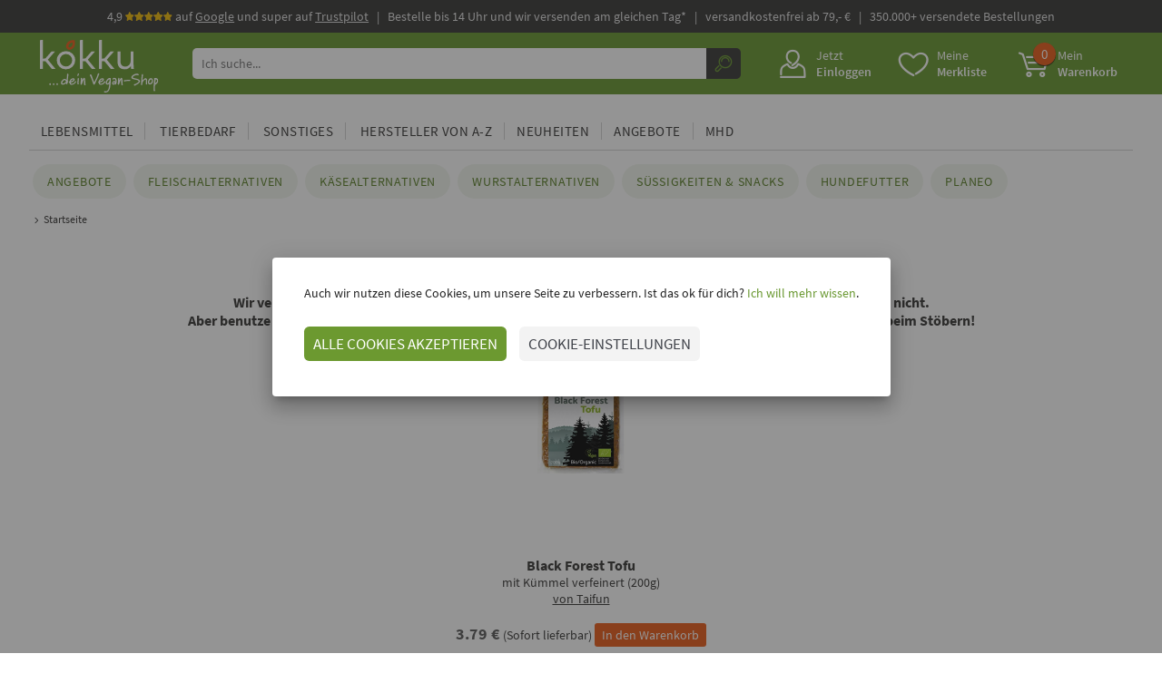

--- FILE ---
content_type: text/html; charset=UTF-8
request_url: https://kokku-online.at/de-rit/
body_size: 22002
content:
<!DOCTYPE html><html lang="de" ng-app="kokkuFrontend"><head> <meta name="facebook-domain-verification" content="jckgnv8aob9je8agiumibqstl8vjj6" /> <script type="application/ld+json"> { "@context": "https://schema.org/", "@type": "WebSite", "name": "kokku-online.at", "url": "https://www.kokku-online.at/", "potentialAction": { "@type": "SearchAction", "target": "https://www.kokku-online.at/ergebnisse-fuer-{search_term_string}/", "query-input": "required name=search_term_string" } } </script> <script src="https://analytics.ahrefs.com/analytics.js" data-key="zlp3thTjY1ygQyDvcx+M6g" async></script> <script async src="https://www.googletagmanager.com/gtag/js?id=G-CH01PP69X8"></script> <script type="application/javascript"> window.dataLayer = window.dataLayer || []; function gtag(){ dataLayer.push(arguments); } gtag('consent', 'default', { 'ad_user_data': 'denied', 'ad_personalization': 'denied', 'ad_storage': 'denied', 'analytics_storage': 'denied', 'wait_for_update': 500, }); gtag('js', new Date()); function executeCookies() { gtag('consent', 'update', { ad_user_data: 'granted', ad_personalization: 'granted', ad_storage: 'granted', analytics_storage: 'granted' }); gtag('config', 'G-CH01PP69X8', { 'anonymize_ip': true }); !function(f,b,e,v,n,t,s) {if(f.fbq)return;n=f.fbq=function(){n.callMethod? n.callMethod.apply(n,arguments):n.queue.push(arguments)}; if(!f._fbq)f._fbq=n;n.push=n;n.loaded=!0;n.version='2.0'; n.queue=[];t=b.createElement(e);t.async=!0; t.src=v;s=b.getElementsByTagName(e)[0]; s.parentNode.insertBefore(t,s)}(window, document,'script', 'https://connect.facebook.net/en_US/fbevents.js'); fbq('init', '514204250150118'); fbq('track', 'PageView'); (function(w,d,t,r,u){var f,n,i;w[u]=w[u]||[],f=function(){var o={ti:"12102641"};o.q=w[u],w[u]=new UET(o),w[u].push("pageLoad")},n=d.createElement(t),n.src=r,n.async=1,n.onload=n.onreadystatechange=function(){var s=this.readyState;s&&s!=="loaded"&&s!=="complete"||(f(),n.onload=n.onreadystatechange=null)},i=d.getElementsByTagName(t)[0],i.parentNode.insertBefore(n,i)})(window,document,"script","//bat.bing.com/bat.js","uetq"); !function (w, d, t) { w.TiktokAnalyticsObject=t;var ttq=w[t]=w[t]||[];ttq.methods=["page","track","identify","instances","debug","on","off","once","ready","alias","group","enableCookie","disableCookie"],ttq.setAndDefer=function(t,e){t[e]=function(){t.push([e].concat(Array.prototype.slice.call(arguments,0)))}};for(var i=0;i<ttq.methods.length;i++)ttq.setAndDefer(ttq,ttq.methods[i]);ttq.instance=function(t){for(var e=ttq._i[t]||[],n=0;n<ttq.methods.length;n++)ttq.setAndDefer(e,ttq.methods[n]);return e},ttq.load=function(e,n){var i="https://analytics.tiktok.com/i18n/pixel/events.js";ttq._i=ttq._i||{},ttq._i[e]=[],ttq._i[e]._u=i,ttq._t=ttq._t||{},ttq._t[e]=+new Date,ttq._o=ttq._o||{},ttq._o[e]=n||{};n=document.createElement("script");n.type="text/javascript",n.async=!0,n.src=i+"?sdkid="+e+"&lib="+t;e=document.getElementsByTagName("script")[0];e.parentNode.insertBefore(n,e)}; ttq.load('CCBJ1PBC77U0P3N5C580'); ttq.page(); }(window, document, 'ttq'); var _paq = window._paq = window._paq || []; _paq.push(['trackPageView']); _paq.push(['enableLinkTracking']); (function() { var u="//mt.kokku-online.de/"; _paq.push(['setTrackerUrl', u+'matomo.php']); _paq.push(['setSiteId', '1']); var d=document, g=d.createElement('script'), s=d.getElementsByTagName('script')[0]; g.async=true; g.src=u+'matomo.js'; s.parentNode.insertBefore(g,s); })(); window.omnisend = window.omnisend || []; omnisend.push(["accountID", "65f2b4869f49e7a0dbcf64e3"]); omnisend.push(["track", "$pageViewed"]); !function(){var e=document.createElement("script"); e.type="text/javascript",e.async=!0, e.src="https://omnisnippet1.com/inshop/launcher-v2.js"; var t=document.getElementsByTagName("script")[0]; t.parentNode.insertBefore(e,t)}(); } </script> <title>kokku - Dein veganer Onlineshop</title> <link rel="stylesheet" href="/res/frontend.css?1759316656"> <meta charset="utf-8"> <meta property="fb:app_id" content="2268853906703627" /> <meta name="viewport" content="width=device-width, initial-scale=1.0, maximum-scale=1.0"> <meta name="theme-color" content="#8bb434"> <base href="/"/> <link rel="apple-touch-icon" sizes="180x180" href="/img/favicon/apple-touch-icon.png?v=2"> <link rel="icon" type="image/png" sizes="32x32" href="/img/favicon/favicon-32x32.png?v=2"> <link rel="icon" type="image/png" sizes="194x194" href="/img/favicon/favicon-194x194.png?v=2"> <link rel="icon" type="image/png" sizes="192x192" href="/img/favicon/android-chrome-192x192.png?v=2"> <link rel="icon" type="image/png" sizes="16x16" href="/img/favicon/favicon-16x16.png?v=2"> <link rel="icon" sizes="16x16" href="/img/favicon/favicon-16x16.png"> <link rel="icon" sizes="32x32" href="/img/favicon/favicon-32x32.png"> <link rel="icon" sizes="96x96" href="/img/favicon/android-chrome-96x96.png"> <link rel="icon" sizes="144x144" href="/img/favicon/android-chrome-144x144.png"> <link rel="icon" sizes="192x192" href="/img/favicon/android-chrome-192x192.png"> <link rel="apple-touch-icon" sizes="57x57" href="/img/favicon/apple-touch-icon-57x57.png"> <link rel="apple-touch-icon" sizes="60x60" href="/img/favicon/apple-touch-icon-60x60.png"> <link rel="apple-touch-icon" sizes="72x72" href="/img/favicon/apple-touch-icon-72x72.png"> <link rel="apple-touch-icon" sizes="76x76" href="/img/favicon/apple-touch-icon-76x76.png"> <link rel="apple-touch-icon" sizes="114x114" href="/img/favicon/apple-touch-icon-114x114.png"> <link rel="apple-touch-icon" sizes="120x120" href="/img/favicon/apple-touch-icon-120x120.png"> <link rel="apple-touch-icon" sizes="152x152" href="/img/favicon/apple-touch-icon-152x152.png"> <link rel="apple-touch-icon" sizes="180x180" href="/img/favicon/apple-touch-icon-180x180.png"> <link rel="manifest" href="/img/favicon/site.webmanifest?v=2"> <link rel="mask-icon" href="/img/favicon/safari-pinned-tab.svg?v=2" color="#68972f"> <meta name="theme-color" content="#68972f"> <link rel="shortcut icon" href="/img/favicon/favicon.ico"> <link rel="icon" href="/img/favicon/favicon.ico"> <!--[if lt IE 9]> <script type="text/javascript" src="/res/html5shiv.js"></script> <![endif]--> <meta name="robots" content="noindex"> <meta name="google-site-verification" content="31kwC-uQ2QIbXa-tMA34z3XCrILPjc4_S6NfLGv7iUc"/> <link rel="alternate" hreflang="de-DE" href="https://kokku-online.de/de-rit/"/> <link rel="alternate" hreflang="de-AT" href="https://kokku-online.at/de-rit/"/> </head><body ng-controller="frontendController" ng-class="{ 'oh':context.showOverlayRedirect, 'menu-open': responsiveMenuOpen}"><div class="head-alert" ng-cloak ng-if="user.current.unpayed"> <div class="container"> <a href="/meine-bestellungen/[[user.current.unpayed.id]]">Deine Bestellung [[user.current.unpayed.id]] vom [[(user.current.unpayed.timestamp*1000)|date:"dd.MM.yyyy"]] um [[(user.current.unpayed.timestamp*1000)|date:"HH:mm"]] Uhr wartet auf Bezahlung - klicke hier um Details aufzurufen.</a> </div></div><header> <div class="usp hidden2"> <div class="container"> <span>4,9 <img height="10" src="img/star.svg" alt="bewertungs-stern"><img height="10" src="img/star.svg" alt="bewertungs-stern"><img height="10" src="img/star.svg" alt="bewertungs-stern"><img height="10" src="img/star.svg" alt="bewertungs-stern"><img height="10" src="img/star.svg" alt="bewertungs-stern"> auf <a style="color:#e0e0e0;text-decoration: underline" href="https://www.google.com/storepages?q=kokku-online.de&c=DE&v=19&so=NEWEST#reviews" rel="nofollow">Google</a> und super auf <a style="color:#e0e0e0;text-decoration:underline" href="https://de.trustpilot.com/review/kokku-online.de" rel="nofollow">Trustpilot</a>&nbsp;&nbsp;&nbsp;|&nbsp;&nbsp;&nbsp;</span>Bestelle bis 14 Uhr und wir versenden am gleichen Tag*&nbsp;&nbsp;&nbsp;|&nbsp;&nbsp;&nbsp;versandkostenfrei ab 79,- €&nbsp;&nbsp;&nbsp;|&nbsp;&nbsp;&nbsp;350.000+ versendete Bestellungen </div> </div> <div class="usp swiper-header-container mobile"> <div class="swiper-wrapper"> <div class="swiper-slide">4,9 <img height="10" src="img/star.svg" alt="bewertungs-stern"><img height="10" src="img/star.svg" alt="bewertungs-stern"><img height="10" src="img/star.svg" alt="bewertungs-stern"><img height="10" src="img/star.svg" alt="bewertungs-stern"><img height="10" src="img/star.svg" alt="bewertungs-stern"> auf <a style="color:#e0e0e0;text-decoration: underline" href="https://www.google.com/storepages?q=kokku-online.de&c=DE&v=19&so=NEWEST#reviews" rel="nofollow">Google</a> und super auf <a style="color:#e0e0e0;text-decoration:underline" href="https://de.trustpilot.com/review/kokku-online.de" rel="nofollow">Trustpilot</a></div> <div class="swiper-slide">Bestelle bis 14 Uhr und wir versenden am gleichen Tag*</div> <div class="swiper-slide">versandkostenfrei ab 79,- €</div> <div class="swiper-slide">350.000+ versendete Bestellungen</div> </div> </div> <div class="top"> <div class="container" style="position:relative"> <div class="mobile-logo-menu"> <a ng-click="responsiveMenuOpen=!responsiveMenuOpen"> <i class="icon-menu"></i> <strong>Menü</strong> </a> <a id="logo-mobile" href="/"><img src="/img/kokku-vegan-shop.svg" height="58" alt="kokku, der Vegan-Shop für Lebensmittel, Kosmetika und Reinigungsmittel."/></a> </div> <a id="logo" href="/"><img src="/img/kokku-vegan-shop.svg" height="58" alt="kokku, der Vegan-Shop für Lebensmittel, Kosmetika und Reinigungsmittel."/></a> <div class="search" id="desktop-search" ng-controller="searchController"> <input class="searchInput" placeholder="Ich suche..." type="text" ng-model="search.text" ng-focus="context.showSearchResults = true" ng-keyup="$event.keyCode == 13 && redirectSearch(search)" ng-model-options="{ debounce: 400 }" autocomplete="off" focus-on="search"/><a id="searchbtn" href="" ng-click="redirectSearch(search)"><i class="icon-search"></i></a> <section class="searchPlane" ng-cloak ng-show="context.hasSearchResults && context.showSearchResults" click-outside="blurSearch()" outside-if-not="searchPlane, searchInput, modal"> <aside ng-if="context.searchResults.products.length > 0"> <div class="categories"> <div class="h3">Kategorien</div> <ul> <li ng-repeat="category in context.searchResults.categories"><a href="[[category.link]]">[[category.name]]</a></li> </ul> </div> <div class="dist"> <div class="h3">Hersteller</div> <ul> <li ng-repeat="manufacturer in context.searchResults.manufacturers"><a href="[[manufacturer.link]]">[[manufacturer.name]]</a></li> </ul> </div> </aside> <div class="search-products" ng-if="context.searchResults.products.length > 0"> <div class="h3">Produktvorschläge</div> <ul id="search-products-list"> <li ng-repeat="product in context.searchResults.products" ng-class="{ notavailable: !product.available}"> <a class="search-product-list-img" href="[[product.link]]"> <img ng-src="[[product.img.src]]" width="[[product.img.width]]" height="[[product.img.height]]"/> </a> <div class="search-product-list-details"> <a href="[[product.link]]"><h4>[[product.name]]</h4><span style="color:red" ng-if="product.quota && product.quota.type=='mhd'">MHD [[(product.quota.timestamp*1000)|date:"dd.MM.yyyy"]]</span><span style="color:red" ng-if="!product.quota && !product.available">derzeit nicht lieferbar</span></a> <div class="search-product-list-details-bottom"> <small class="gp">[[product.size]] ([[product.baseprice]])</small> <div class="productBtns"> <div class="btn-group btn-group-sm"> <button type="button" class="minus" ng-click="product.count=product.count-1" ng-disabled="product.count <= 1" ng-class="{ disabled:product.count <= 1}"><i class="fa fa-minus-circle"></i></button> <input type="number" min="1" class="form-control input-sm" ng-model="product.count" string-to-number/> <button type="button" ng-click="product.count=product.count+1"><i class="fa fa-plus-circle"></i></button> </div> </div> <button class="btn orange" ng-click="cart.incrementItemCount(product.id, product.quota.id, product.count)" ng-class="{ green: cart.getItemCount(product.id, product.quota.id) > 0}"><i class="icon-cart" ng-if="cart.getItemCount(product.id, product.quota.id) == 0"></i><span ng-if="cart.getItemCount(product.id, product.quota.id) > 0">[[cart.getItemCount(product.id, product.quota.id)]]</span></button> <div class="price"><span id="reduziert" ng-if="product.reduced"><span style="text-decoration: line-through;font-size: 12px;"><strong>[[product.oldpricewhenreduced * product.count|currency:'']] €</strong></span><div class="clearfix"></div></span> <strong ng-class="{ red:product.reduced}">[[product.price|currency:'']] €</strong> </div> </div> </div> <div class="clearfix"></div> </li> <li class="all-prods"> <a href="/ergebnisse-fuer-[[search.text]]"><strong>Alle Produkte anzeigen</strong></a> </li> </ul> </div> <div class="search-products" ng-if="context.searchResults.products.length == 0"> <div class="h3">Keine Ergebnisse gefunden</div> </div> </section> </div> <div class="topIcons"> <button id="mobile-search-btn" ng-click="context.showMobileSearch=!context.showMobileSearch"><span><i class="icon-search"></i></span> </button> <div id="meinKokku" ng-click="showLoginModal($event)"> <span><i class="icon-user"></i></span> <span class="hidden button-text" ng-class="{ visible:user.isReady()&&!user.isLoggedIn()}">Jetzt <strong>Einloggen</strong></span> <span class="hidden button-text" ng-class="{ visible:user.isReady()&&user.isLoggedIn()}">Hallo <strong ng-if="user.current.benutzername" class="truncate" style="width:65px">[[user.current.benutzername]]</strong><strong ng-if="!user.current.benutzername" class="truncate" style="width:65px">[[user.current.firstname]]</strong></span> <ul class="dropdown-menu" ng-if="user.isLoggedIn()"> <li><a href="/meine-bestellungen">Meine Bestellungen</a></li> <li><a href="/merkliste">Meine Merkliste</a></li> <li id="logout"><a href="" class="last" ng-click="user.logout()">Logout</a></li> </ul> </div> <a id="merkliste" href="/merkliste"><span style="position: relative"><i ng-if="user.watchlistCount() == 0" class="icon-wishlist"></i><strong ng-cloak ng-if="user.watchlistCount() >= 1"><i class="icon-wishlist_full" style="color:#E95B19"></i><strong style="position: absolute;top:25px;left:0;width:53px;text-align:center;color:#fff;font-size: 15px">[[user.watchlistCount()]]</strong></strong></span> <span class="button-text">Meine <strong>Merkliste</strong></span> </a> <a href="/warenkorb"> <span><i class="icon-cart"><span ng-cloak>[[cart.count()]]</span></i></span> <span class="button-text">Mein <strong>Warenkorb</strong></span> </a> </div> <div class="clearfix"></div> </div> </div> <div class="container hidden" id="mobile-search" ng-init="context.showMobileSearch=false" ng-class="{ hidden: !context.showMobileSearch}" ng-controller="searchController"> <input type="text" placeholder="Wonach suchst du?" ng-model="search.text" ng-focus="context.showSearchResults = true" ng-keyup="$event.keyCode == 13 && redirectSearch(search)" ng-model-options="{ debounce: 400 }" autocomplete="off" focus-on="search"/> <button id="mobile-search-button" ng-click="redirectSearch(search)"><i class="icon-search"></i></button> <section class="searchPlane" ng-cloak ng-show="context.hasSearchResults && context.showSearchResults" click-outside="blurSearch()" outside-if-not="searchPlane, searchInput, modal"> <aside ng-if="context.searchResults.products.length > 0"> <div class="categories"> <div class="h3">Kategorien</div> <ul> <li ng-repeat="category in context.searchResults.categories"><a href="[[category.link]]">[[category.name]]</a></li> </ul> </div> <div class="dist"> <div class="h3">Hersteller</div> <ul> <li ng-repeat="manufacturer in context.searchResults.manufacturers"><a href="[[manufacturer.link]]">[[manufacturer.name]]</a></li> </ul> </div> </aside> <div class="search-products" ng-if="context.searchResults.products.length > 0"> <div id="cats"> <div class="h3">Kategorien:</div>&nbsp <span ng-repeat="category in context.searchResults.categories"><a href="[[category.link]]">[[category.name]]</a><span ng-if="!$last">, </span></span> </div> <div id="manus"> <div class="h3">Hersteller:</div>&nbsp <span ng-repeat="manufacturer in context.searchResults.manufacturers"><a href="[[manufacturer.link]]">[[manufacturer.name]]</a><span ng-if="!$last">, </span></span> </div> <div class="h3">Produktvorschläge:</div> <ul id="search-products-list"> <li ng-repeat="product in context.searchResults.products" ng-class="{ notavailable: !product.available}"> <a class="search-product-list-img" href="[[product.link]]"> <img ng-src="[[product.img.src]]" width="[[product.img.width]]" height="[[product.img.height]]"/> </a> <div class="search-product-list-details"> <a href="[[product.link]]"><h4>[[product.name]]</h4><span style="color:red" ng-if="product.quota && product.quota.type=='mhd'">MHD [[(product.quota.timestamp*1000)|date:"dd.MM.yyyy"]]</span><span style="color:red" ng-if="!product.quota && !product.available">derzeit nicht lieferbar</span></a> <div class="search-product-list-details-bottom"> <small class="gp">[[product.size]] ([[product.baseprice]])</small> <div class="productBtns"> <div class="btn-group btn-group-sm"> <button type="button" class="minus" ng-click="product.count=product.count-1" ng-disabled="product.count <= 1" ng-class="{ disabled:product.count <= 1}"><i class="fa fa-minus-circle"></i></button> <input type="number" min="1" class="form-control input-sm" ng-model="product.count" string-to-number/> <button type="button" ng-click="product.count=product.count+1"><i class="fa fa-plus-circle"></i></button> </div> </div> <button class="btn orange" ng-click="cart.incrementItemCount(product.id, product.quota.id, product.count)" ng-class="{ green: cart.getItemCount(product.id, product.quota.id) > 0}"><i class="icon-cart" ng-if="cart.getItemCount(product.id, product.quota.id) == 0"></i><span ng-if="cart.getItemCount(product.id, product.quota.id) > 0">[[cart.getItemCount(product.id, product.quota.id)]]</span></button> <div class="price"><span id="reduziert" ng-if="product.reduced"><span style="text-decoration: line-through;font-size: 12px;"><strong>[[product.oldpricewhenreduced * product.count|currency:'']] €</strong></span><div class="clearfix"></div></span> <strong ng-class="{ red:product.reduced}">[[product.price|currency:'']] €</strong> </div> </div> </div> <div class="clearfix"></div> </li> <li class="all-prods"> <a href="/ergebnisse-fuer-[[search.text]]"><strong>Alle Produkte anzeigen</strong></a> </li> </ul> </div> <div class="search-products" ng-if="context.searchResults.products.length == 0"> <div class="h3" style="padding:10px !important">Keine Ergebnisse gefunden</div> </div> </section> </div> <nav id="menu" class="container"><ul class="ul1"> <li ng-class="{ active:menuOpen==40}" hover-intent="menuOpen=40" ng-mouseleave="menuOpen=false" hoverIntent><a class="layer0" href="https://kokku-online.at/vegane-lebensmittel/" title="vegane Lebensmittel kaufen">Lebensmittel</a><ul class="ul2"><div> <li><a class="layer1 icon41" href="https://kokku-online.at/fleischalternativen/" title="vegane Fleischalternativen">Fleischalternativen</a><ul class="ul3"> <li><a class="layer2" href="https://kokku-online.at/vegane-burger-und-braten/" title="Vegane Burger & Braten kaufen">Burger & Braten</a></li> <li><a class="layer2" href="https://kokku-online.at/vegane-schnitzel-steaks/" title="Vegane Schnitzel & Steaks kaufen">Schnitzel & Steaks</a></li> <li><a class="layer2" href="https://kokku-online.at/vegane-grillgerichte-und-pfannengerichte/" title="vegane Grill- und Pfannengerichte kaufen">Grill- & Pfannengerichte</a></li> <li><a class="layer2" href="https://kokku-online.at/tofu-seitan-tempeh/" title="Tofu, Seitan & Tempeh kaufen">Tofu, Seitan & Tempeh</a></li> <li><a class="layer2" href="https://kokku-online.at/vegane-trockenwaren/" title="vegane Trockenwaren kaufen">Trockenwaren & Mischungen</a></li> <li><a class="layer2" href="https://kokku-online.at/veganer-fisch/" title="Fleischalternativen kaufen">Fischalternativen</a></li> </ul></li> <li><a class="layer1 icon42" href="https://kokku-online.at/vegane-wurstalternativen/" title="Wurstalternativen kaufen">Wurstalternativen</a><ul class="ul3"> <li><a class="layer2" href="https://kokku-online.at/vegane-bratwuerste-grillwuerste/" title="vegane Bratwürste kaufen">Brat-, Grill- & Kochwürste</a></li> <li><a class="layer2" href="https://kokku-online.at/vegane-wurst/" title="vegane Wurst kaufen">Wurst am Stück</a></li> <li><a class="layer2" href="https://kokku-online.at/veganer-wurstaufschnitt/" title="veganen Wurstaufschnitt kaufen">Aufschnitt</a></li> <li><a class="layer2" href="https://kokku-online.at/veganer-wurstaufstrich/" title="veganen Wurstaufstrich kaufen">zum Streichen</a></li> <li><a class="layer2" href="https://kokku-online.at/vegane-snackwuerste/" title="vegane Snackwürste kaufen">Snackwürste</a></li> </ul></li> <li><a class="layer1 icon46" href="https://kokku-online.at/veganer-kaese/" title="veganen Käse kaufen">Käsealternativen</a><ul class="ul3"> <li><a class="layer2" href="https://kokku-online.at/veganer-kaese-am-stueck/" title="veganen Käse am Stück kaufen">am Stück</a></li> <li><a class="layer2" href="https://kokku-online.at/veganer-kaeseaufschnitt/" title="veganen Käseaufschnitt">Aufschnitt</a></li> <li><a class="layer2" href="https://kokku-online.at/veganer-streichkaese/" title="veganen Streichkäse kaufen">zum Streichen</a></li> <li><a class="layer2" href="https://kokku-online.at/veganer-streukaese/" title="veganen Streukäse kaufen">zum Streuen</a></li> </ul></li> <li><a class="layer1 icon62" href="https://kokku-online.at/vegane-milch-und-eialternativen/" title="vegane Milchalternativen und Eiersatz kaufen">Milchalternativen &amp; Eiersatz</a><ul class="ul3"> <li><a class="layer2" href="https://kokku-online.at/veganer-pudding-und-dessert/" title="vegane Desserts, Eis & Pudding kaufen">Dessert, Eis & Pudding</a></li> <li><a class="layer2" href="https://kokku-online.at/vegane-joghurtalternativen/" title="vegane Joghurtalternativen">Joghurtalternativen</a></li> <li><a class="layer2" href="https://kokku-online.at/vegane-pflanzensahne-und-quarkalternativen/" title="vegane Sahne- und Quarkalternativen kaufen">Sahne & Quarkalternativen</a></li> <li><a class="layer2" href="https://kokku-online.at/veganer-ei-ersatz/" title="Ei-Ersatz kaufen">Eialternativen</a></li> <li><a class="layer2" href="https://kokku-online.at/vegane-milch/" title="vegane Pflanzendrinks kaufen">Pflanzendrinks</a></li> </ul></li> <div style="clear:both"></div></div><div> <li><a class="layer1 icon120" href="https://kokku-online.at/vegane-aufstriche-und-feinkost/" title="vegane Aufstriche und Feinkost kaufen">Aufstriche & Feinkost</a><ul class="ul3"> <li><a class="layer2" href="https://kokku-online.at/vegane-margarine/" title="vegane Margarine kaufen">Margarine</a></li> <li><a class="layer2" href="https://kokku-online.at/vegane-aufstriche-suess-und-fruchtig/" title="süße, vegane Aufstriche kaufen">Süße/Fruchtige Aufstriche</a></li> <li><a class="layer2" href="https://kokku-online.at/vegane-aufstriche-herzhaft/" title="herzhafte vegane Aufstriche kaufen">Herzhafte Aufstriche</a></li> <li><a class="layer2" href="https://kokku-online.at/vegane-nussmuse/" title="vegane Nussmuse kaufen">Nussmuse</a></li> <li><a class="layer2" href="https://kokku-online.at/vegane-feinkostsalate/" title="vegane Feinkostsalate kaufen">Feinkost & Antipasti</a></li> </ul></li> <li><a class="layer1 icon84" href="https://kokku-online.at/vegane-suessigkeiten-snacks/" title="vegane Süßigkeiten und Snacks kaufen">Süßigkeiten & Snacks</a><ul class="ul3"> <li><a class="layer2" href="https://kokku-online.at/vegane-schokolade-schokoriegel/" title="vegane Schokolade kaufen">Schokolade & Riegel</a></li> <li><a class="layer2" href="https://kokku-online.at/vegane-kuchen-kekse-gebaeck/" title="vegane Kekse, Kuchen und Gebäck kaufen">Kuchen, Kekse & Gebäck</a></li> <li><a class="layer2" href="https://kokku-online.at/vegane-gummibaerchen-ohne-gelatine/" title="vegane Gummibärchen kaufen">Fruchtgummi, Lutscher &amp; Bonbons</a></li> <li><a class="layer2" href="https://kokku-online.at/vegane-snacks/" title="herzhafte vegane Snacks kaufen">Snacks (herzhaft)</a></li> <li><a class="layer2" href="https://kokku-online.at/vegane-energieriegel/" title="vegane Energieriegel kaufen">EnergieSnacks</a></li> <li><a class="layer2" href="https://kokku-online.at/nuesse-trockenfruechte/" title="vegane Trockenfrüchte kaufen">Nüsse, Trockenfrüchte</a></li> <li><a class="layer2" href="https://kokku-online.at/rohkost-snacks/" title="vegane Rohkost-Snacks kaufen">Rohköstliches</a></li> <li><a class="layer2" href="https://kokku-online.at/veganes-eis/" title="veganes Eis">Eis</a></li> </ul></li> <li><a class="layer1 icon55" href="https://kokku-online.at/vegane-getraenke/" title="vegane Getränke kaufen">Getränke</a><ul class="ul3"> <li><a class="layer2" href="https://kokku-online.at/vegane-pflanzendrinks/" title="vegane Pflanzendrinks kaufen">Pflanzendrinks</a></li> <li><a class="layer2" href="https://kokku-online.at/kaffee-cappuccino-kakao/" title="veganen Cappuccino, Kaffee und Kakao kaufen">Kaffee, Cappuccino, Kakao, Chai</a></li> <li><a class="layer2" href="https://kokku-online.at/tee/" title="Tee kaufen">Tee</a></li> </ul></li> <li><a class="layer1 icon140" href="https://kokku-online.at/vegane-grundzutaten/" title="vegane Grundzutaten kaufen">Grundzutaten</a><ul class="ul3"> <li><a class="layer2" href="https://kokku-online.at/veganes-muesli/" title="Müsli kaufen">Müsli</a></li> <li><a class="layer2" href="https://kokku-online.at/vegane-teigwaren/" title="Teigwaren kaufen">Teigwaren & Pasta & Reis</a></li> <li><a class="layer2" href="https://kokku-online.at/huelsenfruechte/" title="Hülsenfrüchte kaufen">Getreide & Hülsenfrüchte</a></li> <li><a class="layer2" href="https://kokku-online.at/vegane-sossen-dips/" title="vegane Soßen und Dips kaufen">Soßen & Dips</a></li> <li><a class="layer2" href="https://kokku-online.at/vegane-gelatine-bindemittel/" title="vegane Gelatine und Bindemittel kaufen">Binde- & Geliermittel</a></li> <li><a class="layer2" href="https://kokku-online.at/vegane-backzutaten/" title="vegane Backzutaten kaufen">Backmischungen und -zutaten</a></li> <li><a class="layer2" href="https://kokku-online.at/gewuerze/" title="Gewürze kaufen">Gewürze</a></li> <li><a class="layer2" href="https://kokku-online.at/veganes-oel-essig-fett/" title="Öl, Essig und Pflanzenfett kaufen">Öle, Essige & Fette</a></li> </ul></li> <div style="clear:both"></div></div><div> <li><a class="layer1 icon148" href="https://kokku-online.at/vegane-fertiggerichte/" title="vegane Fertiggerichte kaufen">Fertig- & Halbfertiggerichte</a><ul class="ul3"> <li><a class="layer2" href="https://kokku-online.at/vegane-nudeln/" title="vegane Nudeln kaufen">Pasta &amp; Reis</a></li> <li><a class="layer2" href="https://kokku-online.at/vegane-pfannengerichte/" title="vegane Pfannengerichte kaufen">Pfannengerichte</a></li> <li><a class="layer2" href="https://kokku-online.at/vegane-suppen/" title="vegane Suppen kaufen">Suppen</a></li> </ul></li> <li><a class="layer1 icon160" href="https://kokku-online.at/vegane-grosspackungen/" title="vegane Großpackungen kaufen">Großpackungen</a><ul class="ul3"> </ul></li> <li><a class="layer1 icon162" href="https://kokku-online.at/vegane-feste/" title="alles für vegane Feste">Vegane Feste</a><ul class="ul3"> <li><a class="layer2" href="https://kokku-online.at/vegan-grillen/" title="alles für die vegane Grillparty">Lagerfeuer & Grillen</a></li> <li><a class="layer2" href="https://kokku-online.at/vegane-ostern/" title="alles für das vegane Osterfest">Vegane Ostern</a></li> <li><a class="layer2" href="https://kokku-online.at/vegane-weihnachten/" title="alles für das vegane Weihnachtsfest">Vegane Weihnachten</a></li> <li><a class="layer2" href="https://kokku-online.at/veganes-raclette-fondue/" title="alles für das vegane Raclette oder Fondue">Veganes Raclette/Fondue</a></li> </ul></li> <div style="clear:both"></div></div></ul></li> <li ng-class="{ active:menuOpen==119}" hover-intent="menuOpen=119" ng-mouseleave="menuOpen=false" hoverIntent><a class="layer0" href="https://kokku-online.at/veganes-tierfutter/" title="veganes Tierfutter kaufen">Tierbedarf</a><ul class="ul2"><div> <li><a class="layer1 icon180" href="https://kokku-online.at/veganes-hundefutter/" title="veganes Hundefutter kaufen">Veganes Hundefutter</a><ul class="ul3"> </ul></li> <li><a class="layer1 icon128" href="https://kokku-online.at/veganes-katzenfutter/" title="veganes Katzenfutter kaufen">Veganes Katzenfutter</a><ul class="ul3"> </ul></li> <div style="clear:both"></div></div></ul></li> <li ng-class="{ active:menuOpen==58}" hover-intent="menuOpen=58" ng-mouseleave="menuOpen=false" hoverIntent><a class="layer0" href="https://kokku-online.at/vegane-produkte/" title="Sonstiges">Sonstiges</a><ul class="ul2"><div> <li><a class="layer1 icon23" href="https://kokku-online.at/vegane-kosmetik/" title="vegane Kosmetikprodukte kaufen">Kosmetik</a><ul class="ul3"> <li><a class="layer2" href="https://kokku-online.at/vegane-seifen/" title="vegane Seifen kaufen">Seifen</a></li> <li><a class="layer2" href="https://kokku-online.at/duschen-und-baden/" title="veganes Duschgel kaufen">Duschen & Baden</a></li> <li><a class="layer2" href="https://kokku-online.at/vegane-zahnpasta/" title="vegane Zahnpasta kaufen">Zahnpflege</a></li> <li><a class="layer2" href="https://kokku-online.at/veganes-shampoo/" title="veganes Shampoo kaufen">Haarpflege</a></li> <li><a class="layer2" href="https://kokku-online.at/vegane-deos/" title="vegane Deos kaufen">Deo</a></li> <li><a class="layer2" href="https://kokku-online.at/vegane-lippenpflege/" title="vegane Lippenpflege kaufen">Lippenpflege</a></li> <li><a class="layer2" href="https://kokku-online.at/vegane-gesichtspflege/" title="vegane Gesichtspflege kaufen">Gesichtspflege</a></li> <li><a class="layer2" href="https://kokku-online.at/vegane-koerperpflege/" title="vegane Körperpflegeprodukte kaufen">Körperpflege</a></li> <li><a class="layer2" href="https://kokku-online.at/vegane-babykosmetik/" title="vegane Babykosmetik kaufen">für Babys & Kinder</a></li> <li><a class="layer2" href="https://kokku-online.at/vegane-kosmetik-fuer-maenner/" title="vegane Männerkosmetik kaufen">für Männer</a></li> </ul></li> <li><a class="layer1 icon63" href="https://kokku-online.at/vegane-gesundheit/" title="vegane Gesundheitsprodukte kaufen">Gesundheit</a><ul class="ul3"> <li><a class="layer2" href="https://kokku-online.at/nahrungsergaenzungsmittel-fuer-veganer/" title="vegane Nahrungsergänzungsmittel kaufen">Nahrungsergänzung</a></li> <li><a class="layer2" href="https://kokku-online.at/rohkost/" title="vegane Rohkost kaufen">Rohkost</a></li> </ul></li> <li><a class="layer1 icon54" href="https://kokku-online.at/vegane-haushaltsmittel/" title="vegane Haushaltmittel kaufen">Haushalt</a><ul class="ul3"> <li><a class="layer2" href="https://kokku-online.at/vegane-reinigungsmittel/" title="vegane Reinigungsmittel kaufen">Reinigungsmittel</a></li> <li><a class="layer2" href="https://kokku-online.at/vegane-waschmittel/" title="vegane Waschmittel kaufen">Waschmittel</a></li> </ul></li> <div style="clear:both"></div></div><div> <div style="clear:both"></div></div></ul></li> <li ng-class="{ active:menuOpen=='manufacturer'}" hover-intent="menuOpen='manufacturer'" ng-mouseleave="menuOpen=false" hoverIntent><span class="layer0">Hersteller von A-Z</span><ul class="ul2 ulman"> <li><strong>A</strong></li> <li><a class="layer2" href="/alberts/" title="Alberts vegane Würstchen und Brotaufstriche">alberts</a></li> <li><a class="layer2" href="/alsan/" title="Alsan - vegane Margarine">Alsan</a></li> <li><a class="layer2" href="/altomayo/" title="Altomaya - vegane Kaffespezialitäten">Altomayo</a></li> <li><a class="layer2" href="/ami/" title="AMI Dog & Cat - veganes Tierfutter für Hunde und Katzen">AMI</a></li> <li><a class="layer2" href="/antersdorfer-muehle/" title="vegane Fertiggerichte aus Getreiden von der Antersdorfer Mühle">Antersdorfer Mühle</a></li> <li><a class="layer2" href="/arche/" title="Arche - Guarkernmehl">Arche</a></li> <li><strong>B</strong></li> <li><a class="layer2" href="/bauckhof/" title="Bauckhof - vegane Backmischungen und Mehle">BauckHof</a></li> <li><a class="layer2" href="/bedda/" title="bedda - vegane Käsealternativen und Salate">bedda</a></li> <li><a class="layer2" href="/benevo/" title="Benevo - veganes Tierfutter für Katzen und Hunde">Benevo</a></li> <li><a class="layer2" href="/bettafish/" title="veganer Thunfisch von Bettafish">BettaFish</a></li> <li><a class="layer2" href="/billie-green/" title="Billie Green - Vegane Fleischalternativen">Billie Green</a></li> <li><a class="layer2" href="/bio4you/" title="Vegane Bonbons von Bio4You">Bio4You</a></li> <li><a class="layer2" href="/biolandhof-klein/" title="Vegane Snacks aus Süßlupine von Biolandhof Klein">Biolandhof Klein</a></li> <li><a class="layer2" href="/biovegan/" title="Biovegan - vegane Koch- und Backzutaten">Biovegan</a></li> <li><a class="layer2" href="/bjoekovit/" title="BjökoVit - vegane Nahrungsergänzungsmittel">BjökoVit</a></li> <li><a class="layer2" href="/bohlsener-muehle/" title="Bohlsener Mühle - vegane Kekse">Bohlsener Mühle</a></li> <li><strong>C</strong></li> <li><a class="layer2" href="/candy-tree/" title="Candy Tree - vegane Süßigkeiten">Candy Tree</a></li> <li><a class="layer2" href="/celiane/" title="Celiane - veganes Gebäck">Céliane</a></li> <li><a class="layer2" href="/chikko-not-coffee/" title="Chikko not coffee - Veganer Kaffeeersatz aus Chicory">Chikko not coffee</a></li> <li><a class="layer2" href="/choví/">Choví</a></li> <li><strong>D</strong></li> <li><a class="layer2" href="/davert/" title="Davert - Superfoods und Getreide">Davert</a></li> <li><a class="layer2" href="/delidip/" title="Delidip - vegane Aufstriche und Hummus">delidip</a></li> <li><a class="layer2" href="/die-vegane-fleischerei/" title="Vegane Fleischalternativen von der Veganen Fleischerei">Die Vegane Fleischerei</a></li> <li><a class="layer2" href="/dangelo-pasta/" title="D'Angelo Pasta - vegane Pasta aus Italien">D'Angelo Pasta</a></li> <li><strong>E</strong></li> <li><a class="layer2" href="/ecomil/" title="ecomil - vegane Pflanzendrinks">EcoMil</a></li> <li><a class="layer2" href="/emils-bio-manufaktur/" title="Emils Biomanufaktur - vegane Dressings, Mayos und Ketchup">Emils</a></li> <li><a class="layer2" href="/erntesegen/" title="Naturkost von Erntesegen">Erntesegen</a></li> <li><strong>F</strong></li> <li><a class="layer2" href="/fine-gusto-nature/" title="Veganes Jerkey von Fine Gusto">Fine Gusto</a></li> <li><a class="layer2" href="/fredos/" title="Veganes Wassereis von Fredos">Fredo's</a></li> <li><a class="layer2" href="/freshew/">freshew</a></li> <li><a class="layer2" href="/friendly-vikings/" title="vegane Alternativen aus Haferdrink von Friendly Viking's">Friendly Viking's</a></li> <li><a class="layer2" href="/frusano/" title="Frusano - fructosefreie Lebensmittel">frusano</a></li> <li><a class="layer2" href="/funsch/" title="Veganes Marzipan von Funsch">Funsch</a></li> <li><strong>G</strong></li> <li><a class="layer2" href="/goudas-glorie/" title="Vegane Soßen von Gouda's Glorie">Gouda's Glorie</a></li> <li><a class="layer2" href="/greenforce/" title="Fleischalternativen von Greenforce">GREENFORCE</a></li> <li><a class="layer2" href="/guzmans-guzinos/" title="Gemüsesnacks von Guzman's Guzinos ">Guzman's Guzinos</a></li> <li><strong>H</strong></li> <li><a class="layer2" href="/hammermuehle/" title="Glutenfreie Backwaren von Hammermühle">Hammermühle</a></li> <li><a class="layer2" href="/hanfwerk/" title="Vegane Aufstriche auf Hanfbasis von Hanfwerk">hanfwerk</a></li> <li><a class="layer2" href="/happy-cheeze/">Happy Cheeze</a></li> <li><a class="layer2" href="/heimatgut/" title="Vegane Snacks und Aufstriche von Heimatgut">Heimatgut</a></li> <li><a class="layer2" href="/hobelz-veggie-world/" title="Hobelz - Wurstalternativen und Aufschnitt">Hobelz Veggie World</a></li> <li><strong>I</strong></li> <li><a class="layer2" href="/ichoc/" title="iChoc - Reisdrinkschokoladen">iChoc</a></li> <li><strong>J</strong></li> <li><a class="layer2" href="/jay-und-joy/" title="Vegane Käsealternativen von Jay & Joy">Jay & Joy</a></li> <li><a class="layer2" href="/juicy-marbles/" title="Juicy Marbles - Fleischersatz der Sonderklasse">Juicy Marbles</a></li> <li><strong>K</strong></li> <li><a class="layer2" href="/kokiriki/">Kokiriki</a></li> <li><a class="layer2" href="/kuhbonbon/" title="Vegane Karamellbonbons von Kuhbonbon">Kuhbonbon</a></li> <li><strong>L</strong></li> <li><a class="layer2" href="/la-mara-chocolaterie/">LA MARA</a></li> <li><a class="layer2" href="/landgarten/" title="Landgarten - vegane Knabbereien">Landgarten</a></li> <li><a class="layer2" href="/landkrone/" title="Landkrone - vegane Bio-Salate">Landkrone</a></li> <li><a class="layer2" href="/laselva/" title="LaSelva - Antipasti und italienische Spezialitäten">LaSelva</a></li> <li><a class="layer2" href="/le-moulin-du-pivert/" title="Vegane Keksspezialitäten von Le Moulin du Pivert">Le Moulin du Pivert</a></li> <li><a class="layer2" href="/le-pain-des-fleurs/" title="Veganes Knäckebrot von le pain des fleurs">le pain des fleurs</a></li> <li><a class="layer2" href="/lebensbaum/" title="Lebensbaum - Fair Trade-Kaffee">Lebensbaum</a></li> <li><a class="layer2" href="/leha/" title="leha - Pflanzencreme">LeHA</a></li> <li><a class="layer2" href="/lenz-naturpflege/" title="lenz Naturpflege">Lenz Naturpflege</a></li> <li><a class="layer2" href="/lima/" title="Vegane Asia-Spezialitäten von Lima">Lima</a></li> <li><a class="layer2" href="/linea-natura/" title="Linea Natura - vegane Lebkuchen">Linea Natura</a></li> <li><a class="layer2" href="/linis-bites/" title="Vegane Schokoriegel von Linis Bites">Lini's Bites</a></li> <li><a class="layer2" href="/lord-of-tofu/" title="Lord of Tofu">Lord of Tofu</a></li> <li><a class="layer2" href="/loveraw/" title="LoveRaw - beste vegane Schokoriegel">LoveRaw</a></li> <li><a class="layer2" href="/lubs/" title="Lubs - Fruchtkonfekt und Marzipan">Lubs</a></li> <li><strong>M</strong></li> <li><a class="layer2" href="/meinert/" title="Veganes Hundefutter von Meinert">Meinert</a></li> <li><a class="layer2" href="/mozzarisella/" title="MozzaRisella - veganer Mozzarella">MozzaRisella</a></li> <li><strong>N</strong></li> <li><a class="layer2" href="/natumi/" title="Natumi - Pflanzendrinks">Natumi</a></li> <li><a class="layer2" href="/natur-compagnie/" title="Veganes Instant-Food von Natur Compagnie">Natur Compagnie</a></li> <li><a class="layer2" href="/natural-aid/" title="Nahrungsergänzungsmittel von Natural Aid">natural aid</a></li> <li><a class="layer2" href="/naturata/" title="Naturata - Bio-Lebensmittel">Naturata</a></li> <li><a class="layer2" href="/naturli/" title="Veganes Streifett von Naturli">Naturli'</a></li> <li><a class="layer2" href="/new-roots/" title="New Roots - vegane Käsealternatien">New Roots</a></li> <li><a class="layer2" href="/niederegger/" title="Veganes Marzipan von Niederegger">Niederegger</a></li> <li><a class="layer2" href="/nomo/" title="vegane Schokoladen von NOMO">NOMO</a></li> <li><a class="layer2" href="/nucao/" title="Rohkostschokoriegel von nucao">nucao</a></li> <li><strong>Ö</strong></li> <li><a class="layer2" href="/oekovital/">ÖKOVITAL</a></li> <li><strong>P</strong></li> <li><a class="layer2" href="/petit-veganne/">Petit Veganne</a></li> <li><a class="layer2" href="/planeo/" title="Vegane Basics von Planeo">planeo</a></li> <li><a class="layer2" href="/planted/">planted.</a></li> <li><a class="layer2" href="/pural/" title="Pural - Pasta und Süßigkeiten">Pural</a></li> <li><strong>R</strong></li> <li><a class="layer2" href="/rapunzel/" title="Rapunzel Naturkost">Rapunzel</a></li> <li><a class="layer2" href="/revo-foods/" title="Revo Foods - Vegane Fischalternativen">Revo Foods</a></li> <li><a class="layer2" href="/rosengarten/" title="Rosengarten - Bio-Gebäck">Rosengarten</a></li> <li><a class="layer2" href="/rosmarin-bioback/" title="rosmarin BIOBACK - veganes Gebäck">rosmarin BIOBACK</a></li> <li><a class="layer2" href="/ruf/" title="Vegane Backzutaten von RUF">RUF</a></li> <li><strong>S</strong></li> <li><a class="layer2" href="/sanchon/" title="Sanchon - vegane Würzsaucen">Sanchon</a></li> <li><a class="layer2" href="/sante/" title="Sante - vegane Kosmetik und Zahncreme">Sante</a></li> <li><a class="layer2" href="/savon-du-midi/" title="Savon du Midi - Französische vegane Seifen">Savon du Midi</a></li> <li><a class="layer2" href="/simply-v/" title="vegane Brotaufstriche von Simply V">Simply V</a></li> <li><a class="layer2" href="/sojade/" title="Vegane Milchalternativen von Sojade">Sojade</a></li> <li><a class="layer2" href="/sommer/" title="Sommer - veganes Gebäck">Sommer</a></li> <li><a class="layer2" href="/sonett/" title="Ökologische Reinigungs- und Waschmittel von Sonett">Sonett</a></li> <li><a class="layer2" href="/sonnentor/" title="Sonnentor - Kaffee und Gewürze">Sonnentor</a></li> <li><a class="layer2" href="/soopa/" title="Hundelekkerlies von Soopa">Soopa</a></li> <li><a class="layer2" href="/soyana/" title="Soyana - vegane Kääseaufstriche und Fleischalternativen">Soyana</a></li> <li><a class="layer2" href="/sunflower-family/" title="Sunflower Family - Fleischalternativen aus Sonnenblumen">Sunflower Family</a></li> <li><a class="layer2" href="/super-fudgio/" title="Super Fudgio - Toffee, Schokoaufstriche und Schokoladen">Super Fudgio</a></li> <li><strong>T</strong></li> <li><a class="layer2" href="/taifun/" title="Taifun - Alles aus Tofu">Taifun</a></li> <li><a class="layer2" href="/tempehmanufaktur/" title="Tempeh aus der Tempehmanufaktur">Tempehmanufaktur</a></li> <li><a class="layer2" href="/green-mountain/">The Green Mountain</a></li> <li><a class="layer2" href="/the-vegan-cow/">The Vegan Cow</a></li> <li><a class="layer2" href="/the-vegan-society/" title="The Vegan Society - vegane Nahrungsergänzungsmittel">The Vegan Society</a></li> <li><a class="layer2" href="/tofubar/">Tofubar</a></li> <li><a class="layer2" href="/tofutown/" title="Tofuprodukte von Tofutown">TOFUTOWN</a></li> <li><a class="layer2" href="/treatfuls/">treatfuls</a></li> <li><strong>U</strong></li> <li><a class="layer2" href="/uhhmami/">Uhhmami</a></li> <li><a class="layer2" href="/unfished/" title="vegane Fischalternativen von unfished">unfished</a></li> <li><strong>V</strong></li> <li><a class="layer2" href="/veg-vegetal-ethical-gourmet/">V.E.G. - Vegetal Ethical Gourmet</a></li> <li><a class="layer2" href="/vanozza/" title="VANOZZA - Veganer Käse aus Hamburg">Vanozza</a></li> <li><a class="layer2" href="/vantastic-foods/" title="Vantastic Foods - vegane Lebensmittel">Vantastic Foods</a></li> <li><a class="layer2" href="/vegablum/" title="Vegablum - vegane Honigalternativen">Vegablum</a></li> <li><a class="layer2" href="/vegan-bakery/" title="vegane Backwaren von Vegan Bakery">Vegan Bakery</a></li> <li><a class="layer2" href="/vegan4dogs/" title="vegan4dogs - veganes Hundefutter">Vegan4Dogs</a></li> <li><a class="layer2" href="/vegannett/" title="vegane Aufstriche von Veganett">Vegannett</a></li> <li><a class="layer2" href="/veganz/" title="vegane Lebensmittel von Veganz">Veganz</a></li> <li><a class="layer2" href="/vegdog/" title="VEGDOG - veganes Hundefutter">VEGDOG</a></li> <li><a class="layer2" href="/veggyness/" title="vegane Wurst- und Käsealternativen von Veggyness">veggyness</a></li> <li><a class="layer2" href="/vego-chocolate/" title="Vego Chocolate - vegane Schokoriegel">Vego Chocolate</a></li> <li><a class="layer2" href="/vgn-fctry/" title="VGN FCTRY - veganer Cappuccino">VGN FCTRY</a></li> <li><a class="layer2" href="/violife/" title="Violife - veganer Käse">Violife</a></li> <li><a class="layer2" href="/vitam/" title="Vitam - vegane Kochzutaten">VITAM</a></li> <li><a class="layer2" href="/vitaquell/" title="Vitaquell - vegane Aufstriche">Vitaquell</a></li> <li><a class="layer2" href="/vivani/" title="Vivani - vegane Schokolade">Vivani</a></li> <li><a class="layer2" href="/vivera/" title="vegane Fisch- und Fleischalternativen von Vivera">Vivera</a></li> <li><a class="layer2" href="/voof-veggie-dogs/" title="veganes Hundefutter von Voof">voof - veggie dogs</a></li> <li><strong>W</strong></li> <li><a class="layer2" href="/wela/" title="WELA - Gemüsesuppen">WELA</a></li> <li><a class="layer2" href="/wheaty/" title="Wheaty - Seitan von seiner besten Seite">Wheaty</a></li> <li><a class="layer2" href="/wilmersburger/" title="Wilmersburger - veganer Kääse">Wilmersburger</a></li> <li><strong>Z</strong></li> <li><a class="layer2" href="/zotter/" title="Zotter - vegane Schokolade in Handarbeit">Zotter</a></li> <li><a class="layer2" href="/zwergenwiese/" title="Zwergenwiese - vegane Brotaufstriche">Zwergenwiese</a></li> </ul></li><li><a class="layer0" href="/neu/">Neuheiten</a></li><li id="offers"><a class="layer0" href="/vegane-angebote/">Angebote</a></li><li id="mhd"><a class="layer0" href="/mhd/">MHD</a></li></ul><a href="/blog" id="bloglink" class="hidden4 hidden">kokku-Blog</a><div class="clearfix"></div></nav><div class="clearfix"></div><nav id="ml-menu" class="menu" ng-cloak ng-class="{ 'menu--open':responsiveMenuOpen}" click-outside="responsiveMenuOpen=false" outside-if-not="mobile-logo-menu"><button class="action action--close" aria-label="Menu schließen" ng-click="responsiveMenuOpen=false"><i class="fa fa-times" aria-hidden="true"></i></button><div class="menu__wrap"><ul data-menu="main" class="menu__level"> <li class="menu__item"><a class="menu__link" data-submenu="submenu-40" href="https://kokku-online.at/vegane-lebensmittel/">Lebensmittel</a></li> <li class="menu__item"><a class="menu__link" data-submenu="submenu-119" href="https://kokku-online.at/veganes-tierfutter/">Tierbedarf</a></li> <li class="menu__item"><a class="menu__link" data-submenu="submenu-58" href="https://kokku-online.at/vegane-produkte/">Sonstiges</a></li> <li class="menu__item"><a class="menu__link" data-submenu="submenu-manufacturers" href="#" style="cursor:default">Hersteller</a></li><li class="menu__item"><a class="menu__link" href="/neu/"><strong>Neuheiten</strong></a></li><li class="menu__item"><a class="menu__link" href="/vegane-angebote/"><strong>Angebote</strong></a></li><li class="menu__item"><a class="menu__link" href="/mhd/"><strong>MHD</strong></a></li></ul><ul data-menu="submenu-manufacturers" class="menu__level"><li style="margin:15px 0 0 20px;font-weight:bold;">A</li><li class="menu__item"><a class="menu__link" href="/alberts/">alberts</a></li><li class="menu__item"><a class="menu__link" href="/alsan/">Alsan</a></li><li class="menu__item"><a class="menu__link" href="/altomayo/">Altomayo</a></li><li class="menu__item"><a class="menu__link" href="/ami/">AMI</a></li><li class="menu__item"><a class="menu__link" href="/antersdorfer-muehle/">Antersdorfer Mühle</a></li><li class="menu__item"><a class="menu__link" href="/arche/">Arche</a></li><li style="margin:15px 0 0 20px;font-weight:bold;">B</li><li class="menu__item"><a class="menu__link" href="/bauckhof/">BauckHof</a></li><li class="menu__item"><a class="menu__link" href="/bedda/">bedda</a></li><li class="menu__item"><a class="menu__link" href="/benevo/">Benevo</a></li><li class="menu__item"><a class="menu__link" href="/bettafish/">BettaFish</a></li><li class="menu__item"><a class="menu__link" href="/billie-green/">Billie Green</a></li><li class="menu__item"><a class="menu__link" href="/bio4you/">Bio4You</a></li><li class="menu__item"><a class="menu__link" href="/biolandhof-klein/">Biolandhof Klein</a></li><li class="menu__item"><a class="menu__link" href="/biovegan/">Biovegan</a></li><li class="menu__item"><a class="menu__link" href="/bjoekovit/">BjökoVit</a></li><li class="menu__item"><a class="menu__link" href="/bohlsener-muehle/">Bohlsener Mühle</a></li><li style="margin:15px 0 0 20px;font-weight:bold;">C</li><li class="menu__item"><a class="menu__link" href="/candy-tree/">Candy Tree</a></li><li class="menu__item"><a class="menu__link" href="/celiane/">Céliane</a></li><li class="menu__item"><a class="menu__link" href="/chikko-not-coffee/">Chikko not coffee</a></li><li class="menu__item"><a class="menu__link" href="/choví/">Choví</a></li><li style="margin:15px 0 0 20px;font-weight:bold;">D</li><li class="menu__item"><a class="menu__link" href="/davert/">Davert</a></li><li class="menu__item"><a class="menu__link" href="/delidip/">delidip</a></li><li class="menu__item"><a class="menu__link" href="/die-vegane-fleischerei/">Die Vegane Fleischerei</a></li><li class="menu__item"><a class="menu__link" href="/dangelo-pasta/">D'Angelo Pasta</a></li><li style="margin:15px 0 0 20px;font-weight:bold;">E</li><li class="menu__item"><a class="menu__link" href="/ecomil/">EcoMil</a></li><li class="menu__item"><a class="menu__link" href="/emils-bio-manufaktur/">Emils</a></li><li class="menu__item"><a class="menu__link" href="/erntesegen/">Erntesegen</a></li><li style="margin:15px 0 0 20px;font-weight:bold;">F</li><li class="menu__item"><a class="menu__link" href="/fine-gusto-nature/">Fine Gusto</a></li><li class="menu__item"><a class="menu__link" href="/fredos/">Fredo's</a></li><li class="menu__item"><a class="menu__link" href="/freshew/">freshew</a></li><li class="menu__item"><a class="menu__link" href="/friendly-vikings/">Friendly Viking's</a></li><li class="menu__item"><a class="menu__link" href="/frusano/">frusano</a></li><li class="menu__item"><a class="menu__link" href="/funsch/">Funsch</a></li><li style="margin:15px 0 0 20px;font-weight:bold;">G</li><li class="menu__item"><a class="menu__link" href="/goudas-glorie/">Gouda's Glorie</a></li><li class="menu__item"><a class="menu__link" href="/greenforce/">GREENFORCE</a></li><li class="menu__item"><a class="menu__link" href="/guzmans-guzinos/">Guzman's Guzinos</a></li><li style="margin:15px 0 0 20px;font-weight:bold;">H</li><li class="menu__item"><a class="menu__link" href="/hammermuehle/">Hammermühle</a></li><li class="menu__item"><a class="menu__link" href="/hanfwerk/">hanfwerk</a></li><li class="menu__item"><a class="menu__link" href="/happy-cheeze/">Happy Cheeze</a></li><li class="menu__item"><a class="menu__link" href="/heimatgut/">Heimatgut</a></li><li class="menu__item"><a class="menu__link" href="/hobelz-veggie-world/">Hobelz Veggie World</a></li><li style="margin:15px 0 0 20px;font-weight:bold;">I</li><li class="menu__item"><a class="menu__link" href="/ichoc/">iChoc</a></li><li style="margin:15px 0 0 20px;font-weight:bold;">J</li><li class="menu__item"><a class="menu__link" href="/jay-und-joy/">Jay & Joy</a></li><li class="menu__item"><a class="menu__link" href="/juicy-marbles/">Juicy Marbles</a></li><li style="margin:15px 0 0 20px;font-weight:bold;">K</li><li class="menu__item"><a class="menu__link" href="/kokiriki/">Kokiriki</a></li><li class="menu__item"><a class="menu__link" href="/kuhbonbon/">Kuhbonbon</a></li><li style="margin:15px 0 0 20px;font-weight:bold;">L</li><li class="menu__item"><a class="menu__link" href="/la-mara-chocolaterie/">LA MARA</a></li><li class="menu__item"><a class="menu__link" href="/landgarten/">Landgarten</a></li><li class="menu__item"><a class="menu__link" href="/landkrone/">Landkrone</a></li><li class="menu__item"><a class="menu__link" href="/laselva/">LaSelva</a></li><li class="menu__item"><a class="menu__link" href="/le-moulin-du-pivert/">Le Moulin du Pivert</a></li><li class="menu__item"><a class="menu__link" href="/le-pain-des-fleurs/">le pain des fleurs</a></li><li class="menu__item"><a class="menu__link" href="/lebensbaum/">Lebensbaum</a></li><li class="menu__item"><a class="menu__link" href="/leha/">LeHA</a></li><li class="menu__item"><a class="menu__link" href="/lenz-naturpflege/">Lenz Naturpflege</a></li><li class="menu__item"><a class="menu__link" href="/lima/">Lima</a></li><li class="menu__item"><a class="menu__link" href="/linea-natura/">Linea Natura</a></li><li class="menu__item"><a class="menu__link" href="/linis-bites/">Lini's Bites</a></li><li class="menu__item"><a class="menu__link" href="/lord-of-tofu/">Lord of Tofu</a></li><li class="menu__item"><a class="menu__link" href="/loveraw/">LoveRaw</a></li><li class="menu__item"><a class="menu__link" href="/lubs/">Lubs</a></li><li style="margin:15px 0 0 20px;font-weight:bold;">M</li><li class="menu__item"><a class="menu__link" href="/meinert/">Meinert</a></li><li class="menu__item"><a class="menu__link" href="/mozzarisella/">MozzaRisella</a></li><li style="margin:15px 0 0 20px;font-weight:bold;">N</li><li class="menu__item"><a class="menu__link" href="/natumi/">Natumi</a></li><li class="menu__item"><a class="menu__link" href="/natur-compagnie/">Natur Compagnie</a></li><li class="menu__item"><a class="menu__link" href="/natural-aid/">natural aid</a></li><li class="menu__item"><a class="menu__link" href="/naturata/">Naturata</a></li><li class="menu__item"><a class="menu__link" href="/naturli/">Naturli'</a></li><li class="menu__item"><a class="menu__link" href="/new-roots/">New Roots</a></li><li class="menu__item"><a class="menu__link" href="/niederegger/">Niederegger</a></li><li class="menu__item"><a class="menu__link" href="/nomo/">NOMO</a></li><li class="menu__item"><a class="menu__link" href="/nucao/">nucao</a></li><li style="margin:15px 0 0 20px;font-weight:bold;">Ö</li><li class="menu__item"><a class="menu__link" href="/oekovital/">ÖKOVITAL</a></li><li style="margin:15px 0 0 20px;font-weight:bold;">P</li><li class="menu__item"><a class="menu__link" href="/petit-veganne/">Petit Veganne</a></li><li class="menu__item"><a class="menu__link" href="/planeo/">planeo</a></li><li class="menu__item"><a class="menu__link" href="/planted/">planted.</a></li><li class="menu__item"><a class="menu__link" href="/pural/">Pural</a></li><li style="margin:15px 0 0 20px;font-weight:bold;">R</li><li class="menu__item"><a class="menu__link" href="/rapunzel/">Rapunzel</a></li><li class="menu__item"><a class="menu__link" href="/revo-foods/">Revo Foods</a></li><li class="menu__item"><a class="menu__link" href="/rosengarten/">Rosengarten</a></li><li class="menu__item"><a class="menu__link" href="/rosmarin-bioback/">rosmarin BIOBACK</a></li><li class="menu__item"><a class="menu__link" href="/ruf/">RUF</a></li><li style="margin:15px 0 0 20px;font-weight:bold;">S</li><li class="menu__item"><a class="menu__link" href="/sanchon/">Sanchon</a></li><li class="menu__item"><a class="menu__link" href="/sante/">Sante</a></li><li class="menu__item"><a class="menu__link" href="/savon-du-midi/">Savon du Midi</a></li><li class="menu__item"><a class="menu__link" href="/simply-v/">Simply V</a></li><li class="menu__item"><a class="menu__link" href="/sojade/">Sojade</a></li><li class="menu__item"><a class="menu__link" href="/sommer/">Sommer</a></li><li class="menu__item"><a class="menu__link" href="/sonett/">Sonett</a></li><li class="menu__item"><a class="menu__link" href="/sonnentor/">Sonnentor</a></li><li class="menu__item"><a class="menu__link" href="/soopa/">Soopa</a></li><li class="menu__item"><a class="menu__link" href="/soyana/">Soyana</a></li><li class="menu__item"><a class="menu__link" href="/sunflower-family/">Sunflower Family</a></li><li class="menu__item"><a class="menu__link" href="/super-fudgio/">Super Fudgio</a></li><li style="margin:15px 0 0 20px;font-weight:bold;">T</li><li class="menu__item"><a class="menu__link" href="/taifun/">Taifun</a></li><li class="menu__item"><a class="menu__link" href="/tempehmanufaktur/">Tempehmanufaktur</a></li><li class="menu__item"><a class="menu__link" href="/green-mountain/">The Green Mountain</a></li><li class="menu__item"><a class="menu__link" href="/the-vegan-cow/">The Vegan Cow</a></li><li class="menu__item"><a class="menu__link" href="/the-vegan-society/">The Vegan Society</a></li><li class="menu__item"><a class="menu__link" href="/tofubar/">Tofubar</a></li><li class="menu__item"><a class="menu__link" href="/tofutown/">TOFUTOWN</a></li><li class="menu__item"><a class="menu__link" href="/treatfuls/">treatfuls</a></li><li style="margin:15px 0 0 20px;font-weight:bold;">U</li><li class="menu__item"><a class="menu__link" href="/uhhmami/">Uhhmami</a></li><li class="menu__item"><a class="menu__link" href="/unfished/">unfished</a></li><li style="margin:15px 0 0 20px;font-weight:bold;">V</li><li class="menu__item"><a class="menu__link" href="/veg-vegetal-ethical-gourmet/">V.E.G. - Vegetal Ethical Gourmet</a></li><li class="menu__item"><a class="menu__link" href="/vanozza/">Vanozza</a></li><li class="menu__item"><a class="menu__link" href="/vantastic-foods/">Vantastic Foods</a></li><li class="menu__item"><a class="menu__link" href="/vegablum/">Vegablum</a></li><li class="menu__item"><a class="menu__link" href="/vegan-bakery/">Vegan Bakery</a></li><li class="menu__item"><a class="menu__link" href="/vegan4dogs/">Vegan4Dogs</a></li><li class="menu__item"><a class="menu__link" href="/vegannett/">Vegannett</a></li><li class="menu__item"><a class="menu__link" href="/veganz/">Veganz</a></li><li class="menu__item"><a class="menu__link" href="/vegdog/">VEGDOG</a></li><li class="menu__item"><a class="menu__link" href="/veggyness/">veggyness</a></li><li class="menu__item"><a class="menu__link" href="/vego-chocolate/">Vego Chocolate</a></li><li class="menu__item"><a class="menu__link" href="/vgn-fctry/">VGN FCTRY</a></li><li class="menu__item"><a class="menu__link" href="/violife/">Violife</a></li><li class="menu__item"><a class="menu__link" href="/vitam/">VITAM</a></li><li class="menu__item"><a class="menu__link" href="/vitaquell/">Vitaquell</a></li><li class="menu__item"><a class="menu__link" href="/vivani/">Vivani</a></li><li class="menu__item"><a class="menu__link" href="/vivera/">Vivera</a></li><li class="menu__item"><a class="menu__link" href="/voof-veggie-dogs/">voof - veggie dogs</a></li><li style="margin:15px 0 0 20px;font-weight:bold;">W</li><li class="menu__item"><a class="menu__link" href="/wela/">WELA</a></li><li class="menu__item"><a class="menu__link" href="/wheaty/">Wheaty</a></li><li class="menu__item"><a class="menu__link" href="/wilmersburger/">Wilmersburger</a></li><li style="margin:15px 0 0 20px;font-weight:bold;">Z</li><li class="menu__item"><a class="menu__link" href="/zotter/">Zotter</a></li><li class="menu__item"><a class="menu__link" href="/zwergenwiese/">Zwergenwiese</a></li></ul> <ul data-menu="submenu-40" class="menu__level"><li class="menu__item"><a class="menu__link" href="https://kokku-online.at/vegane-lebensmittel/"><strong>Alle Artikel in Lebensmittel</strong></a></li> <li class="menu__item"><a class="menu__link" data-submenu="submenu-41" href="https://kokku-online.at/fleischalternativen/">Fleischalternativen</a></li> <li class="menu__item"><a class="menu__link" data-submenu="submenu-42" href="https://kokku-online.at/vegane-wurstalternativen/">Wurstalternativen</a></li> <li class="menu__item"><a class="menu__link" data-submenu="submenu-46" href="https://kokku-online.at/veganer-kaese/">Käsealternativen</a></li> <li class="menu__item"><a class="menu__link" data-submenu="submenu-62" href="https://kokku-online.at/vegane-milch-und-eialternativen/">Milchalternativen &amp; Eiersatz</a></li> <li class="menu__item"><a class="menu__link" data-submenu="submenu-120" href="https://kokku-online.at/vegane-aufstriche-und-feinkost/">Aufstriche & Feinkost</a></li> <li class="menu__item"><a class="menu__link" data-submenu="submenu-84" href="https://kokku-online.at/vegane-suessigkeiten-snacks/">Süßigkeiten & Snacks</a></li> <li class="menu__item"><a class="menu__link" data-submenu="submenu-55" href="https://kokku-online.at/vegane-getraenke/">Getränke</a></li> <li class="menu__item"><a class="menu__link" data-submenu="submenu-140" href="https://kokku-online.at/vegane-grundzutaten/">Grundzutaten</a></li> <li class="menu__item"><a class="menu__link" data-submenu="submenu-148" href="https://kokku-online.at/vegane-fertiggerichte/">Fertig- & Halbfertiggerichte</a></li> <li class="menu__item"><a class="menu__link" data-submenu="submenu-160" href="https://kokku-online.at/vegane-grosspackungen/">Großpackungen</a></li> <li class="menu__item"><a class="menu__link" data-submenu="submenu-162" href="https://kokku-online.at/vegane-feste/">Vegane Feste</a></li> </ul> <ul data-menu="submenu-119" class="menu__level"><li class="menu__item"><a class="menu__link" href="https://kokku-online.at/veganes-tierfutter/"><strong>Alle Artikel in Tierbedarf</strong></a></li> <li class="menu__item"><a class="menu__link" data-submenu="submenu-180" href="https://kokku-online.at/veganes-hundefutter/">Veganes Hundefutter</a></li> <li class="menu__item"><a class="menu__link" data-submenu="submenu-128" href="https://kokku-online.at/veganes-katzenfutter/">Veganes Katzenfutter</a></li> </ul> <ul data-menu="submenu-58" class="menu__level"><li class="menu__item"><a class="menu__link" href="https://kokku-online.at/vegane-produkte/"><strong>Alle Artikel in Sonstiges</strong></a></li> <li class="menu__item"><a class="menu__link" data-submenu="submenu-23" href="https://kokku-online.at/vegane-kosmetik/">Kosmetik</a></li> <li class="menu__item"><a class="menu__link" data-submenu="submenu-63" href="https://kokku-online.at/vegane-gesundheit/">Gesundheit</a></li> <li class="menu__item"><a class="menu__link" data-submenu="submenu-54" href="https://kokku-online.at/vegane-haushaltsmittel/">Haushalt</a></li> </ul> <ul data-menu="submenu-41" class="menu__level"><li class="menu__item"><a class="menu__link" href="https://kokku-online.at/fleischalternativen/"><strong>Alle Artikel in Fleischalternativen</strong></a></li> <li class="menu__item"><a class="menu__link" href="https://kokku-online.at/vegane-burger-und-braten/">Burger & Braten</a></li> <li class="menu__item"><a class="menu__link" href="https://kokku-online.at/vegane-schnitzel-steaks/">Schnitzel & Steaks</a></li> <li class="menu__item"><a class="menu__link" href="https://kokku-online.at/vegane-grillgerichte-und-pfannengerichte/">Grill- & Pfannengerichte</a></li> <li class="menu__item"><a class="menu__link" href="https://kokku-online.at/tofu-seitan-tempeh/">Tofu, Seitan & Tempeh</a></li> <li class="menu__item"><a class="menu__link" href="https://kokku-online.at/vegane-trockenwaren/">Trockenwaren & Mischungen</a></li> <li class="menu__item"><a class="menu__link" href="https://kokku-online.at/veganer-fisch/">Fischalternativen</a></li> </ul> <ul data-menu="submenu-42" class="menu__level"><li class="menu__item"><a class="menu__link" href="https://kokku-online.at/vegane-wurstalternativen/"><strong>Alle Artikel in Wurstalternativen</strong></a></li> <li class="menu__item"><a class="menu__link" href="https://kokku-online.at/vegane-bratwuerste-grillwuerste/">Brat-, Grill- & Kochwürste</a></li> <li class="menu__item"><a class="menu__link" href="https://kokku-online.at/vegane-wurst/">Wurst am Stück</a></li> <li class="menu__item"><a class="menu__link" href="https://kokku-online.at/veganer-wurstaufschnitt/">Aufschnitt</a></li> <li class="menu__item"><a class="menu__link" href="https://kokku-online.at/veganer-wurstaufstrich/">zum Streichen</a></li> <li class="menu__item"><a class="menu__link" href="https://kokku-online.at/vegane-snackwuerste/">Snackwürste</a></li> </ul> <ul data-menu="submenu-46" class="menu__level"><li class="menu__item"><a class="menu__link" href="https://kokku-online.at/veganer-kaese/"><strong>Alle Artikel in Käsealternativen</strong></a></li> <li class="menu__item"><a class="menu__link" href="https://kokku-online.at/veganer-kaese-am-stueck/">am Stück</a></li> <li class="menu__item"><a class="menu__link" href="https://kokku-online.at/veganer-kaeseaufschnitt/">Aufschnitt</a></li> <li class="menu__item"><a class="menu__link" href="https://kokku-online.at/veganer-streichkaese/">zum Streichen</a></li> <li class="menu__item"><a class="menu__link" href="https://kokku-online.at/veganer-streukaese/">zum Streuen</a></li> </ul> <ul data-menu="submenu-62" class="menu__level"><li class="menu__item"><a class="menu__link" href="https://kokku-online.at/vegane-milch-und-eialternativen/"><strong>Alle Artikel in Milchalternativen &amp; Eiersatz</strong></a></li> <li class="menu__item"><a class="menu__link" href="https://kokku-online.at/veganer-pudding-und-dessert/">Dessert, Eis & Pudding</a></li> <li class="menu__item"><a class="menu__link" href="https://kokku-online.at/vegane-joghurtalternativen/">Joghurtalternativen</a></li> <li class="menu__item"><a class="menu__link" href="https://kokku-online.at/vegane-pflanzensahne-und-quarkalternativen/">Sahne & Quarkalternativen</a></li> <li class="menu__item"><a class="menu__link" href="https://kokku-online.at/veganer-ei-ersatz/">Eialternativen</a></li> <li class="menu__item"><a class="menu__link" href="https://kokku-online.at/vegane-milch/">Pflanzendrinks</a></li> </ul> <ul data-menu="submenu-120" class="menu__level"><li class="menu__item"><a class="menu__link" href="https://kokku-online.at/vegane-aufstriche-und-feinkost/"><strong>Alle Artikel in Aufstriche & Feinkost</strong></a></li> <li class="menu__item"><a class="menu__link" href="https://kokku-online.at/vegane-margarine/">Margarine</a></li> <li class="menu__item"><a class="menu__link" href="https://kokku-online.at/vegane-aufstriche-suess-und-fruchtig/">Süße/Fruchtige Aufstriche</a></li> <li class="menu__item"><a class="menu__link" href="https://kokku-online.at/vegane-aufstriche-herzhaft/">Herzhafte Aufstriche</a></li> <li class="menu__item"><a class="menu__link" href="https://kokku-online.at/vegane-nussmuse/">Nussmuse</a></li> <li class="menu__item"><a class="menu__link" href="https://kokku-online.at/vegane-feinkostsalate/">Feinkost & Antipasti</a></li> </ul> <ul data-menu="submenu-84" class="menu__level"><li class="menu__item"><a class="menu__link" href="https://kokku-online.at/vegane-suessigkeiten-snacks/"><strong>Alle Artikel in Süßigkeiten & Snacks</strong></a></li> <li class="menu__item"><a class="menu__link" href="https://kokku-online.at/vegane-schokolade-schokoriegel/">Schokolade & Riegel</a></li> <li class="menu__item"><a class="menu__link" href="https://kokku-online.at/vegane-kuchen-kekse-gebaeck/">Kuchen, Kekse & Gebäck</a></li> <li class="menu__item"><a class="menu__link" href="https://kokku-online.at/vegane-gummibaerchen-ohne-gelatine/">Fruchtgummi, Lutscher &amp; Bonbons</a></li> <li class="menu__item"><a class="menu__link" href="https://kokku-online.at/vegane-snacks/">Snacks (herzhaft)</a></li> <li class="menu__item"><a class="menu__link" href="https://kokku-online.at/vegane-energieriegel/">EnergieSnacks</a></li> <li class="menu__item"><a class="menu__link" href="https://kokku-online.at/nuesse-trockenfruechte/">Nüsse, Trockenfrüchte</a></li> <li class="menu__item"><a class="menu__link" href="https://kokku-online.at/rohkost-snacks/">Rohköstliches</a></li> <li class="menu__item"><a class="menu__link" href="https://kokku-online.at/veganes-eis/">Eis</a></li> </ul> <ul data-menu="submenu-55" class="menu__level"><li class="menu__item"><a class="menu__link" href="https://kokku-online.at/vegane-getraenke/"><strong>Alle Artikel in Getränke</strong></a></li> <li class="menu__item"><a class="menu__link" href="https://kokku-online.at/vegane-pflanzendrinks/">Pflanzendrinks</a></li> <li class="menu__item"><a class="menu__link" href="https://kokku-online.at/kaffee-cappuccino-kakao/">Kaffee, Cappuccino, Kakao, Chai</a></li> <li class="menu__item"><a class="menu__link" href="https://kokku-online.at/tee/">Tee</a></li> </ul> <ul data-menu="submenu-140" class="menu__level"><li class="menu__item"><a class="menu__link" href="https://kokku-online.at/vegane-grundzutaten/"><strong>Alle Artikel in Grundzutaten</strong></a></li> <li class="menu__item"><a class="menu__link" href="https://kokku-online.at/veganes-muesli/">Müsli</a></li> <li class="menu__item"><a class="menu__link" href="https://kokku-online.at/vegane-teigwaren/">Teigwaren & Pasta & Reis</a></li> <li class="menu__item"><a class="menu__link" href="https://kokku-online.at/huelsenfruechte/">Getreide & Hülsenfrüchte</a></li> <li class="menu__item"><a class="menu__link" href="https://kokku-online.at/vegane-sossen-dips/">Soßen & Dips</a></li> <li class="menu__item"><a class="menu__link" href="https://kokku-online.at/vegane-gelatine-bindemittel/">Binde- & Geliermittel</a></li> <li class="menu__item"><a class="menu__link" href="https://kokku-online.at/vegane-backzutaten/">Backmischungen und -zutaten</a></li> <li class="menu__item"><a class="menu__link" href="https://kokku-online.at/gewuerze/">Gewürze</a></li> <li class="menu__item"><a class="menu__link" href="https://kokku-online.at/veganes-oel-essig-fett/">Öle, Essige & Fette</a></li> </ul> <ul data-menu="submenu-148" class="menu__level"><li class="menu__item"><a class="menu__link" href="https://kokku-online.at/vegane-fertiggerichte/"><strong>Alle Artikel in Fertig- & Halbfertiggerichte</strong></a></li> <li class="menu__item"><a class="menu__link" href="https://kokku-online.at/vegane-nudeln/">Pasta &amp; Reis</a></li> <li class="menu__item"><a class="menu__link" href="https://kokku-online.at/vegane-pfannengerichte/">Pfannengerichte</a></li> <li class="menu__item"><a class="menu__link" href="https://kokku-online.at/vegane-suppen/">Suppen</a></li> </ul> <ul data-menu="submenu-162" class="menu__level"><li class="menu__item"><a class="menu__link" href="https://kokku-online.at/vegane-feste/"><strong>Alle Artikel in Vegane Feste</strong></a></li> <li class="menu__item"><a class="menu__link" href="https://kokku-online.at/vegan-grillen/">Lagerfeuer & Grillen</a></li> <li class="menu__item"><a class="menu__link" href="https://kokku-online.at/vegane-ostern/">Vegane Ostern</a></li> <li class="menu__item"><a class="menu__link" href="https://kokku-online.at/vegane-weihnachten/">Vegane Weihnachten</a></li> <li class="menu__item"><a class="menu__link" href="https://kokku-online.at/veganes-raclette-fondue/">Veganes Raclette/Fondue</a></li> </ul> <ul data-menu="submenu-23" class="menu__level"><li class="menu__item"><a class="menu__link" href="https://kokku-online.at/vegane-kosmetik/"><strong>Alle Artikel in Kosmetik</strong></a></li> <li class="menu__item"><a class="menu__link" href="https://kokku-online.at/vegane-seifen/">Seifen</a></li> <li class="menu__item"><a class="menu__link" href="https://kokku-online.at/duschen-und-baden/">Duschen & Baden</a></li> <li class="menu__item"><a class="menu__link" href="https://kokku-online.at/vegane-zahnpasta/">Zahnpflege</a></li> <li class="menu__item"><a class="menu__link" href="https://kokku-online.at/veganes-shampoo/">Haarpflege</a></li> <li class="menu__item"><a class="menu__link" href="https://kokku-online.at/vegane-deos/">Deo</a></li> <li class="menu__item"><a class="menu__link" href="https://kokku-online.at/vegane-lippenpflege/">Lippenpflege</a></li> <li class="menu__item"><a class="menu__link" href="https://kokku-online.at/vegane-gesichtspflege/">Gesichtspflege</a></li> <li class="menu__item"><a class="menu__link" href="https://kokku-online.at/vegane-koerperpflege/">Körperpflege</a></li> <li class="menu__item"><a class="menu__link" href="https://kokku-online.at/vegane-babykosmetik/">für Babys & Kinder</a></li> <li class="menu__item"><a class="menu__link" href="https://kokku-online.at/vegane-kosmetik-fuer-maenner/">für Männer</a></li> </ul> <ul data-menu="submenu-63" class="menu__level"><li class="menu__item"><a class="menu__link" href="https://kokku-online.at/vegane-gesundheit/"><strong>Alle Artikel in Gesundheit</strong></a></li> <li class="menu__item"><a class="menu__link" href="https://kokku-online.at/nahrungsergaenzungsmittel-fuer-veganer/">Nahrungsergänzung</a></li> <li class="menu__item"><a class="menu__link" href="https://kokku-online.at/rohkost/">Rohkost</a></li> </ul> <ul data-menu="submenu-54" class="menu__level"><li class="menu__item"><a class="menu__link" href="https://kokku-online.at/vegane-haushaltsmittel/"><strong>Alle Artikel in Haushalt</strong></a></li> <li class="menu__item"><a class="menu__link" href="https://kokku-online.at/vegane-reinigungsmittel/">Reinigungsmittel</a></li> <li class="menu__item"><a class="menu__link" href="https://kokku-online.at/vegane-waschmittel/">Waschmittel</a></li> </ul> </div></nav></header><div class="container"> <div class="swiper-container quicklinks"> <div class="swiper-wrapper"> <a class="swiper-slide" href="/vegane-angebote/">Angebote</a> <a class="swiper-slide" href="/fleischalternativen/">Fleischalternativen</a> <a class="swiper-slide" href="/veganer-kaese/">Käsealternativen</a> <a class="swiper-slide" href="/vegane-wurstalternativen/">Wurstalternativen</a> <a class="swiper-slide mobile" href="/neu/">Neuheiten</a> <a class="swiper-slide mobile" href="/vegane-angebote/">Angebote</a> <a class="swiper-slide mobile" href="/mhd/">MHD</a> <a class="swiper-slide" href="/vegane-suessigkeiten-snacks/">Süßigkeiten & Snacks</a> <a class="swiper-slide" href="/veganes-hundefutter/">Hundefutter</a> <a class="swiper-slide" href="/planeo/">planeo</a> </div> </div></div><div class="container"> <div id="breadcrumb"> <ol itemscope itemtype="http://schema.org/BreadcrumbList"> <li itemprop="itemListElement" itemscope itemtype="http://schema.org/ListItem"> <span itemprop="position" content="1"></span> <a itemprop="item" href="https://kokku-online.at"> <span itemprop="name">Startseite</span> </a> </li> </ol> </div></div><main><div class="container" ng-controller="cartController"> <h2>404 - Seite nicht gefunden</h2> <h3 style="text-align: center">Wir versuchen immer alles Nennenswerte im Sortiment zu haben. Was du suchst, haben wir ausgerechnet nicht.<br>Aber benutze doch einfach die Navigation oder die Suche; wir sind sicher, dass du schnell fündig wirst! Viel Spaß beim Stöbern!</h3> <div class="swiper-container prod-slider" style="margin:30px 0 40px 0"> <div class="swiper-wrapper"> <div class="swiper-slide product"> <div class="smallImg"> <a class="prodLink" href="https://kokku-online.at/taifun-raeuchertofu-black-forest/" title="Tofu Black Forest von Taifun"> <img src="/bilder/100x135/29987/taifun-raeuchertofu-black-forest.auto" width="100" height="130" alt="Der Tofu Black Forest von Taifun ist durch die außergewöhnliche Kombi aus deftigem Kümmel, Kräutern und Zwiebeln wirklich lecker geworden."> </a> </div> <div class="smallDetails"> <a href="https://kokku-online.at/taifun-raeuchertofu-black-forest/" title="Tofu Black Forest von Taifun"><span class="name">Black Forest Tofu</span><span class="descr">mit Kümmel verfeinert (200g)</span></a> <a href="/taifun/" class="manLink" title="Taifun - Alles aus Tofu">von Taifun</a> <div class="price"> <span><span itemprop="price" >3.79 €</span> (Sofort lieferbar)</span> <div class="btn orange big addToCart" ng-click="cart.setItemCount(1792, 1);cart.refresh(true);">In den Warenkorb</div> </div> </div> </div> <div class="swiper-slide product"> <div class="smallImg"> <a class="prodLink" href="https://kokku-online.at/billie-green-veganer-aufschnitt-rohschinken-style/" title="veganer Aufschnitt Rohschinken-Style von Billie Green"> <img src="/bilder/100x135/32406/billie-green-veganer-aufschnitt-rohschinken-style.auto" width="90" height="135" alt="Der vegane Aufschnitt Rohschinken-Style von Billie Green überzeugt mit seinem authentisch-aromatischen Geschmack und hauchdünne Scheiben."> </a> </div> <div class="smallDetails"> <a href="https://kokku-online.at/billie-green-veganer-aufschnitt-rohschinken-style/" title="veganer Aufschnitt Rohschinken-Style von Billie Green"><span class="name">Veganer Aufschnitt Rohschinken-Style</span><span class="descr">NEU! intensiv im Geschmack (70g)</span></a> <a href="/billie-green/" class="manLink" title="Billie Green - Vegane Fleischalternativen">von Billie Green</a> <div class="price"> <span><span itemprop="price" style="color:red">0.99 €</span> (Sofort lieferbar)</span> <div class="btn orange big addToCart" ng-click="cart.setItemCount(7747, 1);cart.refresh(true);">In den Warenkorb</div> </div> </div> </div> <div class="swiper-slide product"> <div class="smallImg"> <a class="prodLink" href="https://kokku-online.at/hobelz-veggie-world-vegane-hot-dogs-classic/" title="Vegane Hot Dogs Classic von Hobelz Veggie World"> <img src="/bilder/100x135/24500/hobelz-veggie-world-vegane-hot-dogs-classic.auto" width="84" height="135" alt="Die klassischen Hot Dogs von Hobelz eignen sich mit ihrer milden Würze fürs Hot Dog-Brötchen, aber auch als Einlage in Eintöpfen und Suppen oder zu Pfannengerichten."> </a> </div> <div class="smallDetails"> <a href="https://kokku-online.at/hobelz-veggie-world-vegane-hot-dogs-classic/" title="Vegane Hot Dogs Classic von Hobelz Veggie World"><span class="name">Vegane Hot Dogs Classic</span><span class="descr">wunderbar mild würzig (200g)</span></a> <a href="/hobelz-veggie-world/" class="manLink" title="Hobelz - Wurstalternativen und Aufschnitt">von Hobelz Veggie World</a> <div class="price"> <span><span itemprop="price" >2.49 €</span> (Sofort lieferbar)</span> <div class="btn orange big addToCart" ng-click="cart.setItemCount(1091, 1);cart.refresh(true);">In den Warenkorb</div> </div> </div> </div> <div class="swiper-slide product"> <div class="smallImg"> <a class="prodLink" href="https://kokku-online.at/planeo-vegane-ente-in-stuecken-saisonartikel/" title="Vegane Ente in Stücken von planeo"> <img src="/bilder/100x135/32510/planeo-vegane-ente-in-stuecken-saisonartikel.auto" width="100" height="125" alt="Die Vegane Ente in Stücken von planeo eignet sich wunderbar, um asiatische Gerichte vegan nachzukommen."> </a> </div> <div class="smallDetails"> <a href="https://kokku-online.at/planeo-vegane-ente-in-stuecken-saisonartikel/" title="Vegane Ente in Stücken von planeo"><span class="name">Vegane Ente in Stücken</span><span class="descr">unvergleichlich lecker (600g)</span></a> <a href="/planeo/" class="manLink" title="Vegane Basics von Planeo">von planeo</a> <div class="price"> <span><span itemprop="price" >12.99 €</span> (Sofort lieferbar)</span> <div class="btn orange big addToCart" ng-click="cart.setItemCount(7213, 1);cart.refresh(true);">In den Warenkorb</div> </div> </div> </div> <div class="swiper-slide product"> <div class="smallImg"> <a class="prodLink" href="https://kokku-online.at/planeo-vegane-filet-spitzen/" title="Vegane Filet-Spitzen von planeo"> <img src="/bilder/100x135/32511/planeo-vegane-filet-spitzen.auto" width="100" height="124" alt="Vegane Filet-Spitzen von planeo lässt sich herrlich vielseitig verwenden."> </a> </div> <div class="smallDetails"> <a href="https://kokku-online.at/planeo-vegane-filet-spitzen/" title="Vegane Filet-Spitzen von planeo"><span class="name">Vegane Filet-Spitzen</span><span class="descr">edler geht nicht (250g)</span></a> <a href="/planeo/" class="manLink" title="Vegane Basics von Planeo">von planeo</a> <div class="price"> <span><span itemprop="price" >7.99 €</span> (Sofort lieferbar)</span> <div class="btn orange big addToCart" ng-click="cart.setItemCount(7215, 1);cart.refresh(true);">In den Warenkorb</div> </div> </div> </div> <div class="swiper-slide product"> <div class="smallImg"> <a class="prodLink" href="https://kokku-online.at/jay-und-joy-jeanne-alternative-zu-blauschimmelkaese/" title="Jeanne - Alternative zu Blauschimmelkäse von Jay & Joy"> <img src="/bilder/100x135/15692/jay-und-joy-jeanne-alternative-zu-blauschimmelkaese.auto" width="100" height="100" alt="Jeanne - die Alternative zu Blauschimmelkäse von Jay & Joy erinnert an einen Urlaub in Frankreich."> </a> </div> <div class="smallDetails"> <a href="https://kokku-online.at/jay-und-joy-jeanne-alternative-zu-blauschimmelkaese/" title="Jeanne - Alternative zu Blauschimmelkäse von Jay & Joy"><span class="name">°Jeanne° Alternative zu Blauschimmelkäse</span><span class="descr">aromatische Blauschimmelkäse Alternative (90g)</span></a> <a href="/jay-und-joy/" class="manLink" title="Vegane Käsealternativen von Jay & Joy">von Jay & Joy</a> <div class="price"> <span><span itemprop="price" style="color:red">6.29 €</span> (Sofort lieferbar)</span> <div class="btn orange big addToCart" ng-click="cart.setItemCount(4725, 1);cart.refresh(true);">In den Warenkorb</div> </div> </div> </div> <div class="swiper-slide product"> <div class="smallImg"> <a class="prodLink" href="https://kokku-online.at/planted-filetwuerfel-classic/" title="Vegane Filetwürfel Classic von planted"> <img src="/bilder/100x135/33578/planted-filetwuerfel-classic.auto" width="100" height="131" alt="Die Filetwürfel Classic von planted kommen als 1-2 cm große vegane Fleischwürfel daher. Sie sind mild vorgewürzt und müssen nur noch kurz in der Pfanne angebraten werden."> </a> </div> <div class="smallDetails"> <a href="https://kokku-online.at/planted-filetwuerfel-classic/" title="Vegane Filetwürfel Classic von planted"><span class="name">Filetwürfel Classic</span><span class="descr">NEU! knackig mit Textur (200g)</span></a> <a href="/planted/" class="manLink" >von planted.</a> <div class="price"> <span><span itemprop="price" >4.69 €</span> (Sofort lieferbar)</span> <div class="btn orange big addToCart" ng-click="cart.setItemCount(7782, 1);cart.refresh(true);">In den Warenkorb</div> </div> </div> </div> <div class="swiper-slide product"> <div class="smallImg"> <a class="prodLink" href="https://kokku-online.at/bedda-sauce-hollandaise/" title="Sauce Hollandaise von Bedda"> <img src="/bilder/100x135/32530/bedda-sauce-hollandaise.auto" width="79" height="135" alt="Die vegane Sauce Hollandaise von Bedda ist mindestens genauso lecker wie ihr tierisches Vorbild, dafür aber gesünder und ohne Tierleid produziert."> </a> </div> <div class="smallDetails"> <a href="https://kokku-online.at/bedda-sauce-hollandaise/" title="Sauce Hollandaise von Bedda"><span class="name">Sauce Hollandaise</span><span class="descr">Ideal zur Spargelsaison (220g)</span></a> <a href="/bedda/" class="manLink" title="bedda - vegane Käsealternativen und Salate">von bedda</a> <div class="price"> <span><span itemprop="price" >3.19 €</span> (Sofort lieferbar)</span> <div class="btn orange big addToCart" ng-click="cart.setItemCount(5086, 1);cart.refresh(true);">In den Warenkorb</div> </div> </div> </div> <div class="swiper-slide product"> <div class="smallImg"> <a class="prodLink" href="https://kokku-online.at/planeo-vegane-sucuk/" title="Vegane Sucuk in Scheiben von planeo"> <img src="/bilder/100x135/32644/planeo-vegane-sucuk.auto" width="100" height="125" alt="Die Vegane Sucuk von planeo in Scheiben kommt geschmacklich dem türkischen Original verdammt nah! Herzhaft und würzig geht es hier zu!"> </a> </div> <div class="smallDetails"> <a href="https://kokku-online.at/planeo-vegane-sucuk/" title="Vegane Sucuk in Scheiben von planeo"><span class="name">Vegane Sucuk</span><span class="descr">NEU! herzhaft wie gewohnt (100g)</span></a> <a href="/planeo/" class="manLink" title="Vegane Basics von Planeo">von planeo</a> <div class="price"> <span><span itemprop="price" style="color:red">2.59 €</span> (Sofort lieferbar)</span> <div class="btn orange big addToCart" ng-click="cart.setItemCount(7758, 1);cart.refresh(true);">In den Warenkorb</div> </div> </div> </div> <div class="swiper-slide product"> <div class="smallImg"> <a class="prodLink" href="https://kokku-online.at/leha-creme-wie-mascarpone/" title="Creme wie Mascarpone von LeHA"> <img src="/bilder/100x135/15251/leha-creme-wie-mascarpone.auto" width="100" height="100" alt="Es ist endlich soweit - die neue Creme wie Mascarpone von Schlagfix bringt Dir das Tiramisu nach Hause. Die Creme ist genau wie "> </a> </div> <div class="smallDetails"> <a href="https://kokku-online.at/leha-creme-wie-mascarpone/" title="Creme wie Mascarpone von LeHA"><span class="name">Creme wie Mascarpone</span><span class="descr">mit 25% Kokosfett (250g)</span></a> <a href="/leha/" class="manLink" title="leha - Pflanzencreme">von LeHA</a> <div class="price"> <span><span itemprop="price" >2.99 €</span> (Sofort lieferbar)</span> <div class="btn orange big addToCart" ng-click="cart.setItemCount(3404, 1);cart.refresh(true);">In den Warenkorb</div> </div> </div> </div> <div class="swiper-slide product"> <div class="smallImg"> <a class="prodLink" href="https://kokku-online.at/greenforce-pflanzlicher-toastino/" title="Pflanzlicher Toastino von GREENFORCE"> <img src="/bilder/100x135/33456/greenforce-pflanzlicher-toastino.auto" width="83" height="135" alt="Der Pflanzliche Toastino von GREENFORCE ist wie Scheibenkäse, nur besser - cremig, aromatisch und vielseitig."> </a> </div> <div class="smallDetails"> <a href="https://kokku-online.at/greenforce-pflanzlicher-toastino/" title="Pflanzlicher Toastino von GREENFORCE"><span class="name">Pflanzlicher Toastino</span><span class="descr">NEU! herrlich cremig (140g)</span></a> <a href="/greenforce/" class="manLink" title="Fleischalternativen von Greenforce">von GREENFORCE</a> <div class="price"> <span><span itemprop="price" >2.99 €</span> (Sofort lieferbar)</span> <div class="btn orange big addToCart" ng-click="cart.setItemCount(7775, 1);cart.refresh(true);">In den Warenkorb</div> </div> </div> </div> <div class="swiper-slide product"> <div class="smallImg"> <a class="prodLink" href="https://kokku-online.at/vivera-veganer-lachs/" title="Veganer Lachs von Vivera"> <img src="/bilder/100x135/31862/vivera-veganer-lachs.auto" width="100" height="125" alt="Alle Lachs-Fans können jetzt endlich aufatmen, denn hier kommt der vegane Lachs am Stück von Vivera auf Weizeneiweiß Basis."> </a> </div> <div class="smallDetails"> <a href="https://kokku-online.at/vivera-veganer-lachs/" title="Veganer Lachs von Vivera"><span class="name">Veganes Lachs Filet</span><span class="descr">aus Weizeneiweiß (200g)</span></a> <a href="/vivera/" class="manLink" title="vegane Fisch- und Fleischalternativen von Vivera">von Vivera</a> <div class="price"> <span><span itemprop="price" >3.59 €</span> (Sofort lieferbar)</span> <div class="btn orange big addToCart" ng-click="cart.setItemCount(6413, 1);cart.refresh(true);">In den Warenkorb</div> </div> </div> </div> <div class="swiper-slide product"> <div class="smallImg"> <a class="prodLink" href="https://kokku-online.at/veggyness-veganer-fleischkaese/" title="Veganer Fleischkäse von veggyness"> <img src="/bilder/100x135/19752/veggyness-veganer-fleischkaese.auto" width="100" height="112" alt="Der vegane Fleischkäse von veggyness ist ein Klassiker! Sowohl vom Geschmack als auch von der Konsistenz her besteht er jeden Blindtest!"> </a> </div> <div class="smallDetails"> <a href="https://kokku-online.at/veggyness-veganer-fleischkaese/" title="Veganer Fleischkäse von veggyness"><span class="name">Veganer Fleischkäse</span><span class="descr">Einer der Besten! (150g)</span></a> <a href="/veggyness/" class="manLink" title="vegane Wurst- und Käsealternativen von Veggyness">von veggyness</a> <div class="price"> <span><span itemprop="price" >2.79 €</span> (Sofort lieferbar)</span> <div class="btn orange big addToCart" ng-click="cart.setItemCount(4497, 1);cart.refresh(true);">In den Warenkorb</div> </div> </div> </div> <div class="swiper-slide product"> <div class="smallImg"> <a class="prodLink" href="https://kokku-online.at/planted-steak/" title="Veganes Steak von planted."> <img src="/bilder/100x135/31514/planted-steak.auto" width="91" height="135" alt="Planted. Steak – Ein pflanzlicher Genuss, der nicht nur geschmacklich überzeugt, sondern auch umweltfreundlicher ist."> </a> </div> <div class="smallDetails"> <a href="https://kokku-online.at/planted-steak/" title="Veganes Steak von planted."><span class="name">Steak</span><span class="descr">zart & saftig (120g)</span></a> <a href="/planted/" class="manLink" >von planted.</a> <div class="price"> <span><span itemprop="price" >4.69 €</span> (Sofort lieferbar)</span> <div class="btn orange big addToCart" ng-click="cart.setItemCount(7632, 1);cart.refresh(true);">In den Warenkorb</div> </div> </div> </div> <div class="swiper-slide product"> <div class="smallImg"> <a class="prodLink" href="https://kokku-online.at/new-roots-la-macnsauce-wie-kaesesauce/" title="La Mac'n'Sauce wie Käsesauce von New Roots"> <img src="/bilder/100x135/32798/new-roots-la-macnsauce-wie-kaesesauce.auto" width="100" height="100" alt="Die La Mac'n'Sauce wie Käsesauce von New Roots ist mal echt innovativ! Die vegane Sauce ist cremig wie eine echte Käsesauce nur sein könnte, dazu noch geschmacklich überragend!"> </a> </div> <div class="smallDetails"> <a href="https://kokku-online.at/new-roots-la-macnsauce-wie-kaesesauce/" title="La Mac'n'Sauce wie Käsesauce von New Roots"><span class="name">La Mac'n'Sauce wie Käsesauce</span><span class="descr">NEU! unvergleichlich cremig (180g)</span></a> <a href="/new-roots/" class="manLink" title="New Roots - vegane Käsealternatien">von New Roots</a> <div class="price"> <span><span itemprop="price" >4.29 €</span> (Sofort lieferbar)</span> <div class="btn orange big addToCart" ng-click="cart.setItemCount(7760, 1);cart.refresh(true);">In den Warenkorb</div> </div> </div> </div> <div class="swiper-slide product"> <div class="smallImg"> <a class="prodLink" href="https://kokku-online.at/planeo-veganes-fondue/" title="Veganes Fondue von planeo"> <img src="/bilder/100x135/30552/planeo-veganes-fondue.auto" width="100" height="124" alt="Das vegane Fondue von planeo – die perfekte Alternative zum klassischen Käsefondue! Auf Blumenkohlbasis hergestellt, überzeugt es mit cremiger Konsistenz, würzigem Geschmack und einer feinen Weinnote."> </a> </div> <div class="smallDetails"> <a href="https://kokku-online.at/planeo-veganes-fondue/" title="Veganes Fondue von planeo"><span class="name">Veganes Fondue - Saisonartikel</span><span class="descr">wunderbar cremig & würzig (400g)</span></a> <a href="/planeo/" class="manLink" title="Vegane Basics von Planeo">von planeo</a> <div class="price"> <span><span itemprop="price" style="color:red">7.19 €</span> (Sofort lieferbar)</span> <div class="btn orange big addToCart" ng-click="cart.setItemCount(7565, 1);cart.refresh(true);">In den Warenkorb</div> </div> </div> </div> <div class="swiper-slide product"> <div class="smallImg"> <a class="prodLink" href="https://kokku-online.at/rosmarin-bioback-peanut-butter-creme-zipfel/" title="Peanut Butter Creme Zipfel von rosmarinBioback - vegane Praline"> <img src="/bilder/100x135/33442/rosmarin-bioback-peanut-butter-creme-zipfel.auto" width="100" height="100" alt="Der Peanut Butter Creme Zipfel von rosmarinBioback ist eine weitere Variation des ungemein beliebten Morzartzipfels."> </a> </div> <div class="smallDetails"> <a href="https://kokku-online.at/rosmarin-bioback-peanut-butter-creme-zipfel/" title="Peanut Butter Creme Zipfel von rosmarinBioback - vegane Praline"><span class="name">Peanut Butter Creme Zipfel</span><span class="descr">mit 39% Erdnuss-Füllung (32g)</span></a> <a href="/rosmarin-bioback/" class="manLink" title="rosmarin BIOBACK - veganes Gebäck">von rosmarin BIOBACK</a> <div class="price"> <span><span itemprop="price" style="color:red">2.49 €</span> (Sofort lieferbar)</span> <div class="btn orange big addToCart" ng-click="cart.setItemCount(7720, 1);cart.refresh(true);">In den Warenkorb</div> </div> </div> </div> <div class="swiper-slide product"> <div class="smallImg"> <a class="prodLink" href="https://kokku-online.at/green-mountain-plant-based-wings/" title="Plant-based Wings von Green Mountain"> <img src="/bilder/100x135/32520/green-mountain-plant-based-wings.auto" width="93" height="135" alt="Fix und fertig zum Genießen: Die Plant-based Wings von Green Mountain begeistern mit zart-fasriger Textur und würzig-umamigem Geschmack im Inneren. Außen leicht fettig und angenehm pikant nach Paprika gewürzt – das Aroma erinnert an klassisches Grillhähnchen."> </a> </div> <div class="smallDetails"> <a href="https://kokku-online.at/green-mountain-plant-based-wings/" title="Plant-based Wings von Green Mountain"><span class="name">Plant-based Wings</span><span class="descr">NEU! würzig-umamiger Geschmack (180g)</span></a> <a href="/green-mountain/" class="manLink" >von The Green Mountain</a> <div class="price"> <span><span itemprop="price" >4.49 €</span> (Sofort lieferbar)</span> <div class="btn orange big addToCart" ng-click="cart.setItemCount(7749, 1);cart.refresh(true);">In den Warenkorb</div> </div> </div> </div> <div class="swiper-slide product"> <div class="smallImg"> <a class="prodLink" href="https://kokku-online.at/vivera-veganer-speck/" title="Veganer Speck von Vivera"> <img src="/bilder/100x135/31570/vivera-veganer-speck.auto" width="100" height="125" alt="Der vegane Speck von Vivera ist für alle ein Segen, die es gern besonders deftig wollen! Egal ob kross angebraten zum veganen Ei, als Beilage oder als Einlage in den Eintopf - der vegane Speck gibt immer einen authentischen Geschmack und eine überzeugende Konsistenz!"> </a> </div> <div class="smallDetails"> <a href="https://kokku-online.at/vivera-veganer-speck/" title="Veganer Speck von Vivera"><span class="name">Veganer Speck</span><span class="descr">Perfekter Speckersatz! (125g)</span></a> <a href="/vivera/" class="manLink" title="vegane Fisch- und Fleischalternativen von Vivera">von Vivera</a> <div class="price"> <span><span itemprop="price" >2.99 €</span> (Sofort lieferbar)</span> <div class="btn orange big addToCart" ng-click="cart.setItemCount(3947, 1);cart.refresh(true);">In den Warenkorb</div> </div> </div> </div> <div class="swiper-slide product"> <div class="smallImg"> <a class="prodLink" href="https://kokku-online.at/new-roots-raclette-natur/" title="Raclette Natur von New Roots"> <img src="/bilder/100x135/25988/new-roots-raclette-natur.auto" width="100" height="100" alt="Dass man aus Kichererbsen und Lupinen einen veganen Käse herstellen kann, hätten wir vorher auch nicht für möglich gehalten, aber New Roots hat uns mit dem Raclette Natur eines Besseren belehrt."> </a> </div> <div class="smallDetails"> <a href="https://kokku-online.at/new-roots-raclette-natur/" title="Raclette Natur von New Roots"><span class="name">La Raclette Natur - Saisonprodukt</span><span class="descr">aus Basis von Kichererbsen (200g)</span></a> <a href="/new-roots/" class="manLink" title="New Roots - vegane Käsealternatien">von New Roots</a> <div class="price"> <span><span itemprop="price" >5.49 €</span> (Sofort lieferbar)</span> <div class="btn orange big addToCart" ng-click="cart.setItemCount(6741, 1);cart.refresh(true);">In den Warenkorb</div> </div> </div> </div> </div> <div class="swiper-button-prev" ng-click="slide(-1)"></div> <div class="swiper-button-next" ng-click="slide(1)"></div> </div></div></div></main><footer><div class="container"><div class="col" id="col1"><h5>Bequem bezahlen mit</h5><div><img height="44" src="/img/footer_paypal.svg" alt="Du kannst bei uns per PayPal bezahlen"><img height="44" src="/img/footer_applepay.svg" alt="Du kannst bei uns per Apple-Pay bezahlen"><img height="44" src="/img/footer_klarna.svg" alt="Du kannst bei uns per Klarna Rechnung bezahlen"><img height="44" src="/img/footer_klarnasofortueberweisung.svg" alt="Du kannst bei uns per Klarna Sofortüberweisung bezahlen"><img height="44" src="/img/footer_googlepay.svg" alt="Du kannst bei uns per Google-Pay bezahlen"><img height="44" src="/img/footer_visa.svg" alt="Du kannst bei uns per VISA bezahlen"><img height="44" src="/img/footer_mastercard.svg" alt="Du kannst bei uns per Mastercard bezahlen"><img height="44" src="/img/footer_americanexpress.svg" alt="Du kannst bei uns per American-Espress bezahlen"><img height="44" src="/img/footer_vorkasse.svg" alt="Du kannst bei uns per Vorkasse bezahlen"><h5>Wir versenden mit</h5><img height="44" src="/img/footer_dhlgogreen.svg" alt="Wir versenden mit DHL Gogreen"></div></div><div class="col" id="col2"><h5>Unsere Bewertungen aus 350.000+ Bestellungen</h5><ul class="bewertungen"><li><a style="display:inline-block" href="https://www.google.com/storepages?q=kokku-online.de&c=DE&v=19&so=NEWEST#reviews" rel="nofollow">Google Händlerrezensionen</a><br>4,9 <img height="10" src="img/star.svg" alt="bewertungs-stern"><img height="10" src="img/star.svg" alt="bewertungs-stern"><img height="10" src="img/star.svg" alt="bewertungs-stern"><img height="10" src="img/star.svg" alt="bewertungs-stern"><img height="10" src="img/star.svg" alt="bewertungs-stern"> bei 5000+ Bewertungen <br><br><a style="display:inline-block" href="https://de.trustpilot.com/review/kokku-online.de" rel="nofollow">Trustpilot</a><br><img height="10" src="img/star.svg" alt="bewertungs-stern"><img height="10" src="img/star.svg" alt="bewertungs-stern"><img height="10" src="img/star.svg" alt="bewertungs-stern"><img height="10" src="img/star.svg" alt="bewertungs-stern"><img height="10" src="img/star.svg" alt="bewertungs-stern"> sehr gut auf Trustpilot bewertet<br><br><a style="display:inline-block" href="https://g.co/kgs/GqJ6rHa" rel="nofollow">Google Kundenrezensionen</a><br>4,9 <img height="10" src="img/star.svg" alt="bewertungs-stern"><img height="10" src="img/star.svg" alt="bewertungs-stern"><img height="10" src="img/star.svg" alt="bewertungs-stern"><img height="10" src="img/star.svg" alt="bewertungs-stern"><img height="10" src="img/star.svg" alt="bewertungs-stern"> bei 1000+ Bewertungen </li></ul><h5>Unsere Zertifikate</h5><img style="margin-left:0" src="/img/footer_ssl.svg" alt="Wir verschlüsseln deine Daten mit SSL"><img style="margin-left:10px" height="44" src="/img/footer_bio.svg" alt="Wir sind Bio-zertifiziert"><img style="margin-left:10px" height="44" src="/img/footer_eubio.svg" alt="Wir sind EU-Bio-zertifiziert"></div><div class="col" id="col3"><h5>Informationen</h5><ul><li><a href="/faq/">FAQ</a></li><li><a href="/zahlung-und-versand/">Zahlung und Versand</a></li><li><a href="/jobs/">Jobs</a></li><li><a href="/agb/">AGB und Kundeninformationen</a></li><li><a href="/datenschutz/">Datenschutzerklärung</a></li><li><a href="/widerrufsrecht/">Widerrufsrecht</a></li><li><a href="/impressum/">Impressum</a></li><li><a href="/sitemap/">Sitemap</a></li></ul></div><div class="col" id="col4"><h5>Nachhaltig mit kokku</h5><img src="/img/icon_ethikbank.svg" style="margin-bottom:5px;" height="30" alt="Unser Geld liegt bei der Ethikbank"><div><img class="pull-left" src="/img/footer_oekostrom2.svg" alt="Wir nutzen Ökostrom" height="44""/><img src="/img/footer_recycling.svg" height="44" alt="Wir recyclen Verpackungen"></div><h5>Folge uns</h5><a rel="nofollow" href="https://www.facebook.com/kokkuonline"><img src="/img/footer_facebook.svg" alt="Folge und bei Facebook"></a><a rel="nofollow" href="https://www.instagram.com/kokku_together_vegan/"><img src="/img/footer_instagram.svg" alt="Folge und bei Instagram"></a><a rel="nofollow" href="https://whatsapp.com/channel/0029Va9pBjPCxoAtc4S6wW2U"><img src="/img/footer_whatsapp.svg" alt="Tritt unserem WhatsApp-Kanal bei"></a><div class="clearfix"></div></div><div class="clearfix"></div><div class="cr"><p>Alle Preise in Euro (€) inkl. gesetzlicher Mehrwertsteuer, zuzüglich Versandkosten.</p><p>*Bestellungen bis 14 Uhr versenden wir noch am gleichen Tag, sofern du direkt oder per Rechnung bezahlst - ansonsten verlässt deine Bestellung direkt nach Zahlungseingang unser Lager.</p>© 2025 - kokku GmbH - Alle Rechte vorbehalten. Bio-Zertifizierung durch die ABCERT AG, EU-Codenummer: DE-ÖKO-006</div></div></footer><script type="text/javascript" src="/res/frontend.js?1767613334"></script></body></html>

--- FILE ---
content_type: text/html; charset=UTF-8
request_url: https://kokku-online.at/cart/current
body_size: 190
content:
{"shipping":{"type":"dhl","costwithoutservices":5.9,"cost":5.9},"voucherable":false,"items":[],"pricewithoutshipping":0,"pricewithoutshippingwithdiscounts":0,"pricewithoutdiscounts":5.9,"price":5.9,"pricenonitemdiscounts":0,"addresses":{"rech":false,"liefer":false},"payment":[],"discounts":[],"tax":[]}

--- FILE ---
content_type: text/html; charset=UTF-8
request_url: https://kokku-online.at/view/frontend/modal-cookies.tpl
body_size: 329
content:
<div class="modal-dialog" id="autocookies"><div class="modal_wrap align-items-end"><div class="modal_content"><div class="modal_body"><p>Auch wir nutzen diese Cookies, um unsere Seite zu verbessern. Ist das ok für dich?<a href="/datenschutz"> Ich will mehr wissen</a>.</p><div class="btn_wrap"><a href="" class="button theme_btn" ng-click="acceptAllCookies();">ALLE COOKIES AKZEPTIEREN</a><a href="" class="button gray_btn" ng-click="showCookieSettingsModal();">COOKIE-EINSTELLUNGEN</a></div></div></div></div></div>

--- FILE ---
content_type: text/html; charset=UTF-8
request_url: https://kokku-online.at/cart/gifts
body_size: 53
content:
{"price":0,"gifts":[]}

--- FILE ---
content_type: image/svg+xml
request_url: https://kokku-online.at/img/footer_facebook.svg
body_size: 344
content:
<svg xmlns="http://www.w3.org/2000/svg" width="25" height="25" viewBox="0 0 25 25">
  <path id="Facebook--Streamline-Unicons" d="M23.785.16H1.535A1.375,1.375,0,0,0,.16,1.535v22.25A1.375,1.375,0,0,0,1.535,25.16H13.51V15.472H10.26v-3.75h3.25V8.91a4.55,4.55,0,0,1,4.85-5,25.342,25.342,0,0,1,2.913.15V7.435H19.285c-1.575,0-1.875.75-1.875,1.837v2.413h3.75l-.487,3.75H17.41V25.16h6.375a1.375,1.375,0,0,0,1.375-1.375V1.535A1.375,1.375,0,0,0,23.785.16Z" transform="translate(-0.16 -0.16)" fill="#fff"/>
</svg>


--- FILE ---
content_type: image/svg+xml
request_url: https://kokku-online.at/img/footer_googlepay.svg
body_size: 1227
content:
<svg xmlns="http://www.w3.org/2000/svg" xmlns:xlink="http://www.w3.org/1999/xlink" width="100" height="44" viewBox="0 0 100 44">
  <defs>
    <clipPath id="clip-path">
      <rect id="Rechteck_168" data-name="Rechteck 168" width="62.48" height="24.784" fill="none"/>
    </clipPath>
  </defs>
  <g id="Gruppe_552" data-name="Gruppe 552" transform="translate(-133 -1396)">
    <rect id="Rechteck_155" data-name="Rechteck 155" width="100" height="44" rx="4" transform="translate(133 1396)"/>
    <g id="Gruppe_551" data-name="Gruppe 551" transform="translate(151.567 1405.741)">
      <g id="Gruppe_550" data-name="Gruppe 550" transform="translate(0 0)" clip-path="url(#clip-path)">
        <path id="Pfad_9" data-name="Pfad 9" d="M20.068,3.14V9.4H23.93a3.05,3.05,0,0,0,2.282-.928,3.054,3.054,0,0,0,0-4.385,3.013,3.013,0,0,0-2.282-.951H20.068Zm0,8.467v7.265H17.761V.936h6.12a5.531,5.531,0,0,1,3.961,1.552A4.99,4.99,0,0,1,29.5,6.271a4.963,4.963,0,0,1-1.657,3.807,5.52,5.52,0,0,1-3.962,1.528H20.068ZM31.83,15.116a1.84,1.84,0,0,0,.765,1.5,2.824,2.824,0,0,0,1.792.6,3.682,3.682,0,0,0,2.6-1.075,3.371,3.371,0,0,0,1.141-2.531,4.747,4.747,0,0,0-3.01-.851,3.908,3.908,0,0,0-2.344.678,2,2,0,0,0-.94,1.677M34.815,6.2a5.731,5.731,0,0,1,4.039,1.365,4.853,4.853,0,0,1,1.479,3.746v7.565H38.125v-1.7h-.1a4.407,4.407,0,0,1-3.813,2.1,4.964,4.964,0,0,1-3.4-1.2,3.84,3.84,0,0,1-1.367-3.006,3.646,3.646,0,0,1,1.442-3.031,6.082,6.082,0,0,1,3.85-1.127,6.809,6.809,0,0,1,3.384.752V11.13a2.619,2.619,0,0,0-.953-2.04,3.271,3.271,0,0,0-2.232-.839,3.534,3.534,0,0,0-3.06,1.629L29.848,8.6A5.669,5.669,0,0,1,34.815,6.2M53,6.6,45.3,24.284H42.914L45.773,18.1,40.708,6.6h2.508l3.661,8.819h.049L50.489,6.6Z" transform="translate(9.483 0.5)" fill="#fff" fill-rule="evenodd"/>
        <path id="Pfad_10" data-name="Pfad 10" d="M16.636,7.6a12.205,12.205,0,0,0-.178-2.1H6.727v3.97H12.3a4.767,4.767,0,0,1-2.062,3.132v2.577h3.327A10.077,10.077,0,0,0,16.636,7.6" transform="translate(3.592 2.94)" fill="#4285f4" fill-rule="evenodd"/>
        <path id="Pfad_11" data-name="Pfad 11" d="M9.936,16.339a9.887,9.887,0,0,0,6.84-2.486l-3.327-2.579A6.259,6.259,0,0,1,4.144,8H.717V10.66a10.32,10.32,0,0,0,9.219,5.68" transform="translate(0.383 4.274)" fill="#34a853" fill-rule="evenodd"/>
        <path id="Pfad_12" data-name="Pfad 12" d="M4.527,10.3a6.18,6.18,0,0,1,0-3.945V3.7H1.1a10.283,10.283,0,0,0,0,9.254L4.527,10.3Z" transform="translate(0 1.977)" fill="#fabb05" fill-rule="evenodd"/>
        <path id="Pfad_13" data-name="Pfad 13" d="M9.935,4.079a5.6,5.6,0,0,1,3.958,1.546v0l2.945-2.942A9.909,9.909,0,0,0,9.937,0,10.321,10.321,0,0,0,.718,5.679L4.145,8.334A6.171,6.171,0,0,1,9.937,4.079" transform="translate(0.383 0)" fill="#e94235" fill-rule="evenodd"/>
      </g>
    </g>
  </g>
</svg>


--- FILE ---
content_type: image/svg+xml
request_url: https://kokku-online.at/img/footer_instagram.svg
body_size: 330
content:
<svg xmlns="http://www.w3.org/2000/svg" width="25" height="25" viewBox="0 0 25 25">
  <path id="Subtract" d="M6.144.787A5.357,5.357,0,0,0,.786,6.144V20.43a5.357,5.357,0,0,0,5.357,5.357H20.429a5.357,5.357,0,0,0,5.357-5.357V6.144A5.357,5.357,0,0,0,20.429.787H6.144ZM21.972,6.152a1.543,1.543,0,1,1-1.543-1.543,1.543,1.543,0,0,1,1.543,1.543ZM13.287,9.007a4.28,4.28,0,1,0,4.28,4.28,4.28,4.28,0,0,0-4.28-4.28ZM6.95,13.287a6.337,6.337,0,1,1,6.337,6.337A6.337,6.337,0,0,1,6.95,13.287Z" transform="translate(-0.786 -0.787)" fill="#fff" fill-rule="evenodd"/>
</svg>


--- FILE ---
content_type: image/svg+xml
request_url: https://kokku-online.at/img/footer_applepay.svg
body_size: 1141
content:
<svg xmlns="http://www.w3.org/2000/svg" xmlns:xlink="http://www.w3.org/1999/xlink" width="100" height="44" viewBox="0 0 100 44">
  <defs>
    <clipPath id="clip-path">
      <rect id="Rechteck_167" data-name="Rechteck 167" width="58.452" height="24" fill="none"/>
    </clipPath>
  </defs>
  <g id="Gruppe_549" data-name="Gruppe 549" transform="translate(-243 -1396)">
    <rect id="Rechteck_155" data-name="Rechteck 155" width="100" height="44" rx="4" transform="translate(243 1396)"/>
    <g id="Gruppe_548" data-name="Gruppe 548" transform="translate(262.548 1407)">
      <g id="Gruppe_547" data-name="Gruppe 547" clip-path="url(#clip-path)">
        <path id="Pfad_4" data-name="Pfad 4" d="M71.051,3.094a3.591,3.591,0,0,1-2.877,1.359A4.071,4.071,0,0,1,69.2,1.473,4.292,4.292,0,0,1,72.056,0a4.335,4.335,0,0,1-1,3.094" transform="translate(-60.371)" fill="#fff"/>
        <path id="Pfad_5" data-name="Pfad 5" d="M11.673,40.854c-1.587-.091-2.946.9-3.7.9S6.056,40.9,4.8,40.922A4.69,4.69,0,0,0,.815,43.343C-.9,46.289.37,50.65,2.025,53.048c.811,1.187,1.781,2.489,3.06,2.443,1.21-.046,1.69-.788,3.151-.788s1.9.788,3.174.765c1.324-.023,2.158-1.187,2.969-2.375A10.414,10.414,0,0,0,15.7,50.365a4.3,4.3,0,0,1-2.58-3.916,4.393,4.393,0,0,1,2.089-3.676,4.525,4.525,0,0,0-3.539-1.918" transform="translate(0 -36.184)" fill="#fff"/>
        <path id="Pfad_6" data-name="Pfad 6" d="M189.22,11.9h-6.679V29.7H185.3V23.615h3.825a5.65,5.65,0,0,0,5.949-5.869A5.583,5.583,0,0,0,189.22,11.9m-.742,9.4H185.3V14.229h3.186c2.4,0,3.768,1.279,3.768,3.528s-1.37,3.539-3.779,3.539" transform="translate(-161.699 -10.541)" fill="#fff"/>
        <path id="Pfad_7" data-name="Pfad 7" d="M304.175,53.2c-2.934,0-5.1,1.678-5.184,3.985h2.489a2.426,2.426,0,0,1,2.615-1.815c1.69,0,2.638.788,2.638,2.238v.982l-3.448.206c-3.208.194-4.944,1.507-4.944,3.791,0,2.306,1.793,3.836,4.362,3.836a4.571,4.571,0,0,0,4.076-2.272h.057v2.135h2.558v-8.86c0-2.569-2.055-4.225-5.218-4.225m2.558,8.255a3,3,0,0,1-3.288,2.854c-1.473,0-2.409-.708-2.409-1.793,0-1.119.9-1.77,2.626-1.873l3.071-.194Z" transform="translate(-264.277 -47.126)" fill="#fff"/>
        <path id="Pfad_8" data-name="Pfad 8" d="M406.882,72.455c2.695,0,3.962-1.028,5.069-4.145L416.8,54.7h-2.809l-3.254,10.516h-.057L407.43,54.7h-2.889l4.681,12.959-.251.788a2.2,2.2,0,0,1-2.329,1.85c-.217,0-.639-.023-.811-.046v2.135a7.611,7.611,0,0,0,1.05.069" transform="translate(-358.352 -48.455)" fill="#fff"/>
      </g>
    </g>
  </g>
</svg>


--- FILE ---
content_type: image/svg+xml
request_url: https://kokku-online.at/img/footer_visa.svg
body_size: 975
content:
<svg xmlns="http://www.w3.org/2000/svg" xmlns:xlink="http://www.w3.org/1999/xlink" width="100" height="44" viewBox="0 0 100 44">
  <defs>
    <clipPath id="clip-path">
      <rect id="Rechteck_169" data-name="Rechteck 169" width="67.977" height="22" fill="none"/>
    </clipPath>
  </defs>
  <g id="Gruppe_556" data-name="Gruppe 556" transform="translate(-133 -1450)">
    <rect id="Rechteck_155" data-name="Rechteck 155" width="100" height="44" rx="4" transform="translate(133 1450)" fill="#fff"/>
    <g id="Gruppe_555" data-name="Gruppe 555" transform="translate(149.011 1461)">
      <path id="Pfad_14" data-name="Pfad 14" d="M357.848,26.975h-5.507l3.444-21.3h5.506Z" transform="translate(-328.391 -5.293)" fill="#00579f"/>
      <g id="Gruppe_554" data-name="Gruppe 554">
        <g id="Gruppe_553" data-name="Gruppe 553" clip-path="url(#clip-path)">
          <path id="Pfad_15" data-name="Pfad 15" d="M500.531.907A13.571,13.571,0,0,0,495.592,0c-5.438,0-9.267,2.9-9.291,7.046-.045,3.059,2.742,4.758,4.826,5.778,2.13,1.042,2.855,1.722,2.855,2.651-.022,1.427-1.721,2.084-3.307,2.084a10.96,10.96,0,0,1-5.167-1.133l-.725-.34-.771,4.781A16.76,16.76,0,0,0,490.154,22c5.778,0,9.54-2.855,9.584-7.273.022-2.424-1.45-4.282-4.622-5.8-1.926-.974-3.105-1.632-3.105-2.629.023-.906,1-1.835,3.172-1.835a9.357,9.357,0,0,1,4.1.815l.5.226Z" transform="translate(-451.113)" fill="#00579f"/>
          <path id="Pfad_16" data-name="Pfad 16" d="M717.877,19.431c.453-1.223,2.2-5.959,2.2-5.959-.023.045.453-1.246.724-2.039l.385,1.835s1.043,5.1,1.269,6.162Zm6.8-13.752h-4.259a2.717,2.717,0,0,0-2.878,1.767l-8.179,19.529h5.778l1.156-3.195h7.07c.158.748.657,3.195.657,3.195h5.1Z" transform="translate(-661.139 -5.293)" fill="#00579f"/>
          <path id="Pfad_17" data-name="Pfad 17" d="M98.265,5.679,92.873,20.2l-.589-2.945A16.3,16.3,0,0,0,84.67,8.329l4.94,18.624h5.823l8.655-21.274Z" transform="translate(-78.915 -5.293)" fill="#00579f"/>
          <path id="Pfad_18" data-name="Pfad 18" d="M8.95,5.679H.091L0,6.109c6.911,1.767,11.488,6.027,13.369,11.148L11.443,7.469A2.279,2.279,0,0,0,8.95,5.679" transform="translate(0 -5.293)" fill="#faa61a"/>
        </g>
      </g>
    </g>
  </g>
</svg>


--- FILE ---
content_type: image/svg+xml
request_url: https://kokku-online.at/img/footer_americanexpress.svg
body_size: 2325
content:
<svg xmlns="http://www.w3.org/2000/svg" xmlns:xlink="http://www.w3.org/1999/xlink" width="100" height="44" viewBox="0 0 100 44">
  <defs>
    <linearGradient id="linear-gradient" x1="0.039" x2="0.5" y2="0.735" gradientUnits="objectBoundingBox">
      <stop offset="0" stop-color="#7bc9f1"/>
      <stop offset="1" stop-color="#2e76bc"/>
    </linearGradient>
    <clipPath id="clip-path">
      <rect id="Rechteck_173" data-name="Rechteck 173" width="100" height="36.651" fill="none"/>
    </clipPath>
  </defs>
  <g id="Gruppe_565" data-name="Gruppe 565" transform="translate(-133 -1504)">
    <rect id="Unknown" width="100" height="44" rx="4" transform="translate(133 1504)" fill="url(#linear-gradient)"/>
    <g id="Gruppe_564" data-name="Gruppe 564" transform="translate(133 1507.675)">
      <g id="Gruppe_563" data-name="Gruppe 563" clip-path="url(#clip-path)">
        <path id="Pfad_28" data-name="Pfad 28" d="M9.014,9.017,7.09,4.329,5.178,9.017M51.395,7.15A2.606,2.606,0,0,1,50,7.392H46.59V4.78h3.461a2.883,2.883,0,0,1,1.333.212,1.076,1.076,0,0,1,.59,1.04,1.2,1.2,0,0,1-.579,1.118M75.753,9.017,73.808,4.329,71.874,9.017ZM30.347,14.091H27.466l-.011-9.21-4.076,9.21H20.912L16.826,4.873v9.218H11.109l-1.08-2.623H4.177L3.086,14.091H.033L5.066,2.332H9.242l4.78,11.133V2.332H18.61l3.678,7.977,3.379-7.977h4.68V14.091Zm11.484,0H32.442V2.332h9.389V4.78H35.253V6.9h6.421V9.31H35.253v2.348h6.579ZM55.07,5.5A3.311,3.311,0,0,1,53.09,8.633a3.259,3.259,0,0,1,1.39.99,3.381,3.381,0,0,1,.465,2.158v2.31H52.11L52.1,12.608a3.529,3.529,0,0,0-.444-2.291,2.749,2.749,0,0,0-2.049-.5H46.59v4.277H43.78V2.332h6.465a6.62,6.62,0,0,1,3.4.563A2.743,2.743,0,0,1,55.07,5.5m4.5,8.592H56.7V2.332h2.868Zm33.272,0H88.857L83.529,5.265v8.826H77.8l-1.094-2.623H70.872l-1.061,2.623H66.522a5.908,5.908,0,0,1-4.076-1.3,5.918,5.918,0,0,1-1.5-4.489A6.258,6.258,0,0,1,62.46,3.7a5.7,5.7,0,0,1,4.269-1.371H69.45v2.52H66.786a2.706,2.706,0,0,0-2.163.7,3.882,3.882,0,0,0-.808,2.664,4.078,4.078,0,0,0,.773,2.762,2.711,2.711,0,0,0,1.959.606h1.262L71.77,2.332h4.211l4.759,11.122V2.332h4.28l4.941,8.19V2.332H92.84ZM0,16.4H4.8l1.083-2.612H8.31L9.39,16.4h9.449v-2l.843,2.005h4.905l.843-2.035V16.4H48.913L48.9,12.113h.454c.318.011.411.04.411.566V16.4H61.913v-1a9.623,9.623,0,0,0,4.508,1h5.109l1.093-2.612h2.424L76.118,16.4h9.846V13.919L87.455,16.4h7.89V0H87.537V1.937L86.443,0H78.431V1.937L77.427,0H66.6a9.72,9.72,0,0,0-4.691.958V0H54.444V.958A4.629,4.629,0,0,0,51.27,0H23.983L22.152,4.236,20.272,0H11.678V1.937L10.734,0H3.4L0,7.8v8.6Z" fill="#fff"/>
        <path id="Pfad_29" data-name="Pfad 29" d="M136.182,61.884h-5.123a1.946,1.946,0,0,0-1.137.212.916.916,0,0,0-.411.846.887.887,0,0,0,.615.876,3.2,3.2,0,0,0,1.083.133l1.523.041a4.443,4.443,0,0,1,3.189.947,1.514,1.514,0,0,1,.261.291m0,4.408c-.683,1-2.013,1.5-3.814,1.5H126.94V68.621h5.406a1.6,1.6,0,0,0,1.137-.291,1.034,1.034,0,0,0,.332-.767.966.966,0,0,0-.343-.778,1.428,1.428,0,0,0-.99-.261c-2.639-.09-5.932.082-5.932-3.64,0-1.706,1.083-3.5,4.033-3.5h5.6v-2.34h-5.2a5.861,5.861,0,0,0-3.518.96v-.96h-7.694a5.327,5.327,0,0,0-3.358.96v-.96h-13.74V58a7.311,7.311,0,0,0-3.79-.96H89.818V58c-.865-.838-2.789-.96-3.961-.96H75.714l-2.321,2.512-2.174-2.512H56.068V73.453H70.934L73.326,70.9l2.253,2.552,9.163.008V69.6h.9a9.546,9.546,0,0,0,3.915-.577v4.429h7.558V69.175h.365c.465,0,.511.019.511.484v3.793h22.96a6.547,6.547,0,0,0,3.825-1.05v1.05h7.283a9.757,9.757,0,0,0,4.122-.757Zm-11.212-4.7a3.273,3.273,0,0,1,.841,2.492c0,2.53-1.581,3.711-4.415,3.711h-5.474V68.621h5.452a1.652,1.652,0,0,0,1.148-.291,1.043,1.043,0,0,0,.332-.767,1.009,1.009,0,0,0-.343-.778,1.478,1.478,0,0,0-1-.261c-2.629-.09-5.92.082-5.92-3.64,0-1.706,1.072-3.5,4.018-3.5h5.635v2.5h-5.156a1.9,1.9,0,0,0-1.126.212.985.985,0,0,0,.193,1.722,3.232,3.232,0,0,0,1.094.133l1.513.041a4.534,4.534,0,0,1,3.21.946m-25.362-.726a2.69,2.69,0,0,1-1.388.242H94.806V61.814h3.461a2.769,2.769,0,0,1,1.341.212,1.119,1.119,0,0,1,.582,1.058,1.268,1.268,0,0,1-.582,1.129m1.7,1.464a3.055,3.055,0,0,1,1.377.987,3.426,3.426,0,0,1,.466,2.147v2.332h-2.822V69.671c0-.708.068-1.755-.454-2.3a2.726,2.726,0,0,0-2.062-.522h-3v4.3H91.982V59.381h6.489a6.958,6.958,0,0,1,3.382.555,2.755,2.755,0,0,1,1.445,2.612,3.294,3.294,0,0,1-1.992,3.129m3.551-6.3h9.381v2.432h-6.582v2.138h6.421v2.4h-6.421v2.34l6.582.011v2.441h-9.381ZM85.893,64.809H82.26v-3h3.665c1.015,0,1.719.414,1.719,1.442s-.672,1.553-1.752,1.553m-6.432,5.264-4.315-4.791,4.315-4.639ZM68.316,68.691H61.406v-2.34h6.171v-2.4H61.406V61.813h7.047l3.074,3.428Zm22.345-5.436c0,3.267-2.438,3.942-4.895,3.942H82.26v3.945H76.8l-3.461-3.894-3.6,3.894H58.606V59.381h11.3l3.458,3.855,3.575-3.855h8.981c2.231,0,4.737.617,4.737,3.875" transform="translate(-36.182 -36.81)" fill="#fff"/>
      </g>
    </g>
  </g>
</svg>
